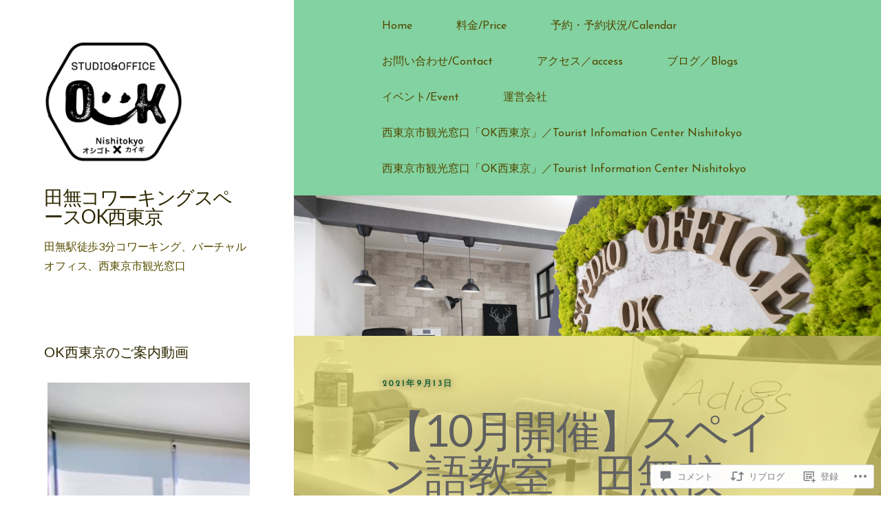

--- FILE ---
content_type: text/css;charset=utf-8
request_url: https://oknishitokyo.com/_static/??-eJyNUFluQjEMvFBTqwugflQ9CgrBBENiR7FT1NvXLKKvi1D/ZsaZicdwaCEJG7JBHaGVkYkVktTqUii0R2f6Q7l35Q4IWIzcrVdwHkwybYvVE1rHSqNCk249koHaR8Ffrycb7NBaTPsLBx0MS+IEGRn7+dM/4X8yXTo0LzQNv8yW78hr6RCHSY3mra6uVKIqpXCqFLZYGnbQnkAlUSzBzzOm+NYmHVdFssN8Ou4XvWXKKKFIikbC30jYlEj9aH2rrw+L2dPj4mX+PNt9AmJ1tHY=&cssminify=yes
body_size: 52734
content:
p.comment-likes {
	height: 16px;
	float: none;
	width: 100%;
	clear: both;
	display: block;
	margin-left: -2px;
}

p.comment-not-liked {
	cursor: pointer;
}

p.comment-likes a.view-likers {
	text-decoration: underline;
	border: none;
}

div.comment-likes-overlay {
	color: rgb(85, 85, 85);
	position: absolute;
	font-size: 9pt;
	padding: 0;
	margin: 0;
	
	z-index: 20000;
}

div.comment-likes-overlay div.inner {
	background-color: white;
	border: 1px solid #dfdfdf;
	border-color: rgba(0, 0, 0, 0.1);
	padding: 8px;
	margin: 0;
	max-width: 310px;
	max-height: 250px;
	overflow: hidden;

	-webkit-box-shadow: 0 0 2px rgba(0, 0, 0, 0.15), 0 3px 8px rgba(0, 0, 0, 0.1);
	-moz-box-shadow: 0 0 2px rgba(0, 0, 0, 0.15), 0 3px 8px rgba(0, 0, 0, 0.1);
	box-shadow: 0 0 2px rgba(0, 0, 0, 0.15), 0 3px 8px rgba(0, 0, 0, 0.1);
}

div.comment-likes-overlay div.inner a img {
	text-decoration: none;
	height: 25px;
	width: 25px;
	margin: 2px 10px 2px 2px;
	vertical-align: middle;
}

div.comment-likes-overlay div.inner ul {
	margin: 0;
	padding: 0;
}

div.comment-likes-overlay div.inner ul li {
	float: left;
	display: inline;
	padding: 0;
	margin: 0 0 5px 0;
	
	overflow: hidden;
	white-space: nowrap;
	text-overflow: ellipsis;
}

div.comment-likes-overlay div.inner ul.single li {
	width: 100%; 
}

div.comment-likes-overlay div.inner ul.double li {
	width: 50%; 
}

div.comment-likes-overlay div.inner a,
div.comment-likes-overlay div.inner a:hover {
	text-decoration: none;
	border-bottom: none;
	background: transparent;
}

div.comment-likes-overlay div.inner ul li a span.user-name {
	color: rgb(85, 85, 85);
}

p.comment-likes span.comment-like-feedback {
	font-size: 12px;
	line-height: 1.8em;
	opacity: .8;
	float: left;
	padding: 1px 0 0 5px;
	display: block !important;
}

a.comment-like-link:hover {
	background: transparent;
}

a.comment-like-link span {
	display: none;
}

a.comment-like-link {
	outline: none;
	border: 0 !important;
	text-decoration: none !important;
	padding: 0;
	margin: 0;
	float: left;
	text-decoration: none;
	line-height: 70%;
	background: transparent;
}

a.comment-like-link:before,
div.comment-likes-overlay span.icon {
	-webkit-font-smoothing: antialiased;
	font-family: "Noticons";
	font-size: 20px;
	line-height: .9;
}

div.comment-likes-overlay span.icon {
	color: white;
	height: 100%;
	margin: 0;
	padding: 3px 0 1px 0;
}

a.comment-like-link:before {
	color: #2EA2CC;
	content: '\f408';
	width: 16px;
	display: inline-block;
}

a.comment-like-link.loading {
	-webkit-transition: opacity 2s;
	-moz-transition: opacity 2s;
	-ms-transition: opacity 2s;
	-o-transition: opacity 2s;
	transition: opacity 2s;

	opacity: 0;
}

a.comment-like-link:hover:before,
p.comment-liked a.comment-like-link:before,
p.comment-not-liked:hover a.comment-like-link:before {
	color: #f1831e;
	background: transparent;
}



div.comment-likes-overlay div .slider-nav {
	position: relative;
	clear: both;
	width: 310px;
	height: 40px;
	margin: 15px 0 -15px -12px;
	text-align: center;
	border-top: 1px solid #dfdfdf;
}

div.comment-likes-overlay div .slider-nav em {
	font-style: normal;
}

div.comment-likes-overlay div .slider-nav .prev {
	position: absolute;
	top: 0;
	left: 0;
	display: block;
	width: 40px;
	height: 40px;
	border-right: 1px solid #dfdfdf;
}

div.comment-likes-overlay div .slider-nav .noticon {
	width: 40px;
	height: 40px;
	font-size: 25px;
	line-height: 40px;
}

div.comment-likes-overlay div .slider-nav .next {
	position: absolute;
	top: 0;
	right: 0;
	display: block;
	display: block;
	width: 40px;
	height: 40px;
	border-left: 1px solid #dfdfdf;
}

div.comment-likes-overlay div .slider-nav .position {
	position: absolute;
	top: 0;
	left: 40px;
	bottom: 0;
	right: 40px;
	text-align:center;
}

div.comment-likes-overlay div .slider-nav .position div {
	display: inline;
}

div.comment-likes-overlay div .slider-nav .position em {
	display: inline-block;
	padding: 0 3px;
	font-size: 30px;
	line-height: 40px;
	color: #bbb;
	cursor: pointer;
}

div.comment-likes-overlay div .slider-nav .position .on {
	color: #1e8cbe;
}



div.comment-likes-overlay .swipe {
	overflow: hidden;
	visibility: hidden;
	position: relative;
}

div.comment-likes-overlay .swipe-wrap {
	overflow: hidden;
	position: relative;
}


div.comment-likes-overlay .swipe-wrap > div {
	float: left;
	width: 100%;
	position: relative;
}




@font-face {
  font-family: "Noticons";
  src: url(/i/noticons/./Noticons.eot?) format("embedded-opentype");
  font-weight: normal;
  font-style: normal;
}

@font-face {
  font-family: "Noticons";
  src: url("[data-uri]") format("woff"),
       url(/i/noticons/./Noticons.ttf) format("truetype"),
       url(/i/noticons/./Noticons.svg#Noticons) format("svg");
  font-weight: normal;
  font-style: normal;
}

@media screen and (-webkit-min-device-pixel-ratio:0) {
  @font-face {
    font-family: "Noticons";
    src: url(/i/noticons/./Noticons.svg#Noticons) format("svg");
  }
}




.noticon {
	font-size: 16px;
	vertical-align: top;
	text-align: center;
	-moz-transition: color .1s ease-in 0;
	-webkit-transition: color .1s ease-in 0;
	display: inline-block;
	font-family: "Noticons";
	font-style: normal;
	font-weight: normal;
	font-variant: normal;
	line-height: 1;
	text-decoration: inherit;
	text-transform: none;
	-moz-osx-font-smoothing: grayscale;
	-webkit-font-smoothing: antialiased;
	speak: none;
}




.noticon-404:before { content: "\f423"; }
.noticon-activity:before { content: "\f508"; }
.noticon-add:before { content: "\f8b3"; }
.noticon-add-media:before { content: "\f8d9"; }
.noticon-akismet:before { content: "\f8d2"; }
.noticon-anchor:before { content: "\f509"; }
.noticon-art:before { content: "\f8b4"; }
.noticon-aside:before { content: "\f101"; }
.noticon-atsign:before { content: "\f814"; }
.noticon-attachment:before { content: "\f416"; }
.noticon-audio:before { content: "\f109"; }
.noticon-automattic:before { content: "\f815"; }
.noticon-automattic-blip:before { content: "\f817"; }
.noticon-automattic-ring:before { content: "\f816"; }
.noticon-bell:before { content: "\f8d4"; }
.noticon-bold:before { content: "\f471"; }
.noticon-book:before { content: "\f444"; }
.noticon-bug:before { content: "\f50a"; }
.noticon-bullhorn:before { content: "\f8a5"; }
.noticon-bullseye:before { content: "\f8a0"; }
.noticon-cart:before { content: "\f447"; }
.noticon-category:before { content: "\f301"; }
.noticon-chat:before { content: "\f108"; }
.noticon-checkmark:before { content: "\f418"; }
.noticon-close:before { content: "\f405"; }
.noticon-close-alt:before { content: "\f406"; }
.noticon-cloud:before { content: "\f426"; }
.noticon-cloud-download:before { content: "\f440"; }
.noticon-cloud-upload:before { content: "\f441"; }
.noticon-code:before { content: "\f462"; }
.noticon-codepen:before { content: "\f216"; }
.noticon-cog:before { content: "\f445"; }
.noticon-collapse:before { content: "\f432"; }
.noticon-colors:before { content: "\f8a7"; }
.noticon-comment:before { content: "\f300"; }
.noticon-compact:before { content: "\f807"; }
.noticon-day:before { content: "\f305"; }
.noticon-digg:before { content: "\f221"; }
.noticon-document:before { content: "\f443"; }
.noticon-dot:before { content: "\f428"; }
.noticon-downarrow:before { content: "\f502"; }
.noticon-download:before { content: "\f50b"; }
.noticon-draggable:before { content: "\f436"; }
.noticon-dribbble:before { content: "\f201"; }
.noticon-dropbox:before { content: "\f225"; }
.noticon-dropdown:before { content: "\f433"; }
.noticon-dropdown-left:before { content: "\f434"; }
.noticon-edit:before { content: "\f411"; }
.noticon-ellipsis:before { content: "\f476"; }
.noticon-eventbrite:before { content: "\f8a6"; }
.noticon-expand:before { content: "\f431"; }
.noticon-external:before { content: "\f442"; }
.noticon-facebook:before { content: "\f203"; }
.noticon-facebook-alt:before { content: "\f204"; }
.noticon-fastforward:before { content: "\f458"; }
.noticon-features:before { content: "\f8a8"; }
.noticon-feed:before { content: "\f413"; }
.noticon-flag:before { content: "\f468"; }
.noticon-flickr:before { content: "\f211"; }
.noticon-follow:before { content: "\f801"; }
.noticon-following:before { content: "\f803"; }
.noticon-fonts:before { content: "\f8b5"; }
.noticon-foursquare:before { content: "\f226"; }
.noticon-fullscreen:before { content: "\f474"; }
.noticon-gallery:before { content: "\f103"; }
.noticon-ghost:before { content: "\f8d5"; }
.noticon-gift:before { content: "\f8a4"; }
.noticon-github:before { content: "\f200"; }
.noticon-googleplus:before { content: "\f206"; }
.noticon-googleplus-alt:before { content: "\f218"; }
.noticon-gravatar:before { content: "\f8d0"; }
.noticon-gridview:before { content: "\f808"; }
.noticon-handset:before { content: "\f50c"; }
.noticon-heart:before { content: "\f461"; }
.noticon-help:before { content: "\f457"; }
.noticon-hide:before { content: "\f404"; }
.noticon-hierarchy:before { content: "\f505"; }
.noticon-home:before { content: "\f409"; }
.noticon-horizon:before { content: "\f8d8"; }
.noticon-image:before { content: "\f102"; }
.noticon-info:before { content: "\f455"; }
.noticon-instagram:before { content: "\f215"; }
.noticon-italic:before { content: "\f472"; }
.noticon-jetpack:before { content: "\f8d3"; }
.noticon-key:before { content: "\f427"; }
.noticon-layouts:before { content: "\f8a9"; }
.noticon-leftarrow:before { content: "\f503"; }
.noticon-lightbulb:before { content: "\f8a1"; }
.noticon-link:before { content: "\f107"; }
.noticon-linkedin:before { content: "\f207"; }
.noticon-linkedin-alt:before { content: "\f208"; }
.noticon-localization:before { content: "\f8b2"; }
.noticon-location:before { content: "\f417"; }
.noticon-lock:before { content: "\f470"; }
.noticon-mail:before { content: "\f410"; }
.noticon-maximize:before { content: "\f422"; }
.noticon-medium:before { content: "\f8d6"; }
.noticon-menu:before { content: "\f419"; }
.noticon-microphone:before { content: "\f50d"; }
.noticon-milestone:before { content: "\f806"; }
.noticon-minimize:before { content: "\f421"; }
.noticon-minus:before { content: "\f50e"; }
.noticon-month:before { content: "\f307"; }
.noticon-move:before { content: "\f50f"; }
.noticon-next:before { content: "\f429"; }
.noticon-notice:before { content: "\f456"; }
.noticon-notification:before { content: "\f800"; }
.noticon-paintbrush:before { content: "\f506"; }
.noticon-path:before { content: "\f219"; }
.noticon-pause:before { content: "\f448"; }
.noticon-phone:before { content: "\f437"; }
.noticon-picture:before { content: "\f473"; }
.noticon-pinned:before { content: "\f308"; }
.noticon-pinterest:before { content: "\f209"; }
.noticon-pinterest-alt:before { content: "\f210"; }
.noticon-play:before { content: "\f452"; }
.noticon-plugin:before { content: "\f439"; }
.noticon-plus:before { content: "\f510"; }
.noticon-pocket:before { content: "\f224"; }
.noticon-polldaddy:before { content: "\f217"; }
.noticon-portfolio:before { content: "\f460"; }
.noticon-previous:before { content: "\f430"; }
.noticon-price:before { content: "\f8b0"; }
.noticon-print:before { content: "\f469"; }
.noticon-promoted:before { content: "\f812"; }
.noticon-quote:before { content: "\f106"; }
.noticon-rating-empty:before { content: "\f511"; }
.noticon-rating-full:before { content: "\f512"; }
.noticon-rating-half:before { content: "\f513"; }
.noticon-reader:before { content: "\f8a2"; }
.noticon-reader-alt:before { content: "\f8a3"; }
.noticon-reblog:before { content: "\f805"; }
.noticon-reddit:before { content: "\f222"; }
.noticon-refresh:before { content: "\f420"; }
.noticon-reply:before { content: "\f412"; }
.noticon-reply-alt:before { content: "\f466"; }
.noticon-reply-single:before { content: "\f467"; }
.noticon-rewind:before { content: "\f459"; }
.noticon-rightarrow:before { content: "\f501"; }
.noticon-search:before { content: "\f400"; }
.noticon-send-to-phone:before { content: "\f438"; }
.noticon-send-to-tablet:before { content: "\f454"; }
.noticon-share:before { content: "\f415"; }
.noticon-show:before { content: "\f403"; }
.noticon-shuffle:before { content: "\f514"; }
.noticon-sitemap:before { content: "\f507"; }
.noticon-skip-ahead:before { content: "\f451"; }
.noticon-skip-back:before { content: "\f450"; }
.noticon-skype:before { content: "\f220"; }
.noticon-spam:before { content: "\f424"; }
.noticon-spike:before { content: "\f811"; }
.noticon-spotify:before { content: "\f515"; }
.noticon-squarespace:before { content: "\f8d7"; }
.noticon-standard:before { content: "\f100"; }
.noticon-star:before { content: "\f408"; }
.noticon-status:before { content: "\f105"; }
.noticon-stop:before { content: "\f449"; }
.noticon-stumbleupon:before { content: "\f223"; }
.noticon-subscribe:before { content: "\f463"; }
.noticon-subscribed:before { content: "\f465"; }
.noticon-summary:before { content: "\f425"; }
.noticon-tablet:before { content: "\f453"; }
.noticon-tag:before { content: "\f302"; }
.noticon-time:before { content: "\f303"; }
.noticon-title:before { content: "\f8b6"; }
.noticon-top:before { content: "\f435"; }
.noticon-trapper:before { content: "\f810"; }
.noticon-trash:before { content: "\f407"; }
.noticon-trophy:before { content: "\f804"; }
.noticon-tumblr:before { content: "\f214"; }
.noticon-twitch:before { content: "\f516"; }
.noticon-twitter:before { content: "\f202"; }
.noticon-types:before { content: "\f8b1"; }
.noticon-unapprove:before { content: "\f446"; }
.noticon-unfollow:before { content: "\f802"; }
.noticon-unsubscribe:before { content: "\f464"; }
.noticon-unzoom:before { content: "\f401"; }
.noticon-uparrow:before { content: "\f500"; }
.noticon-user:before { content: "\f304"; }
.noticon-vaultpress:before { content: "\f8d1"; }
.noticon-video:before { content: "\f104"; }
.noticon-videocamera:before { content: "\f517"; }
.noticon-vimeo:before { content: "\f212"; }
.noticon-warning:before { content: "\f414"; }
.noticon-website:before { content: "\f475"; }
.noticon-week:before { content: "\f306"; }
.noticon-wordads:before { content: "\f813"; }
.noticon-wordpress:before { content: "\f205"; }
.noticon-xpost:before { content: "\f504"; }
.noticon-youtube:before { content: "\f213"; }
.noticon-zoom:before { content: "\f402"; }




.noticon-like:before { content: "\f408"; }





html {
	box-sizing: border-box;
	-webkit-text-size-adjust: 100%;
	    -ms-text-size-adjust: 100%;
	        text-size-adjust: 100%;
	-ms-overflow-style: scrollbar;
}

body {
	background-color: #ffffff;
	margin: 0;
}
body:after {
	content: "";
	display: block;
	clear: both;
}

*,
:after,
:before {
	box-sizing: inherit;
}

:focus:not(:focus-visible),
[tabindex="-1"]:focus {
	outline: none;
}

article,
aside,
details,
figcaption,
figure,
footer,
header,
hgroup,
main,
nav,
section,
summary {
	display: block;
}

audio,
canvas,
video {
	display: inline-block;
}

embed,
iframe,
object {
	max-width: 100%;
}

a:focus,
button:focus {
	outline: thin dotted;
}

a:active,
a:hover,
button:active,
button:hover {
	outline: none;
}

a {
	background-color: transparent;
}

b,
strong {
	font-weight: bolder;
}

hr {
	box-sizing: content-box;
	height: 0;
	clear: both;
}

code,
kbd,
pre,
samp,
tt,
var {
	font-family: "andale mono","monotype.com","lucida console",monospace;
	font-size: 0.9em;
}

q {
	background: hsla(0,0%,50%,0.25);
	padding: 0.25em 0.5em;
}

small,
sub,
sup {
	font-size: 12px;
	font-size: 0.75rem;
	line-height: 1.75;
}

sub,
sup {
	line-height: 0;
	position: relative;
	vertical-align: baseline;
}

sup {
	top: -0.5em;
}

sub {
	bottom: -0.25em;
}

img {
	position: relative;
	max-width: 100%;
	height: auto;
	border: 0;
	font-family: Muli,sans-serif;
	font-size: 12px;
	font-size: 0.75rem;
	line-height: 1.75;
}

fieldset {
	margin: 0 0 1.5rem 0;
	padding: 1.5rem 2rem;
}

legend {
	border: 0;
	padding: 0;
}

button,
input,
select,
textarea {
	font: inherit;
}

[type=button],
[type=reset],
[type=submit],
button {
	-webkit-appearance: button;
	   -moz-appearance: button;
	        appearance: button;
	cursor: pointer;
}

button[disabled],
html input[disabled] {
	cursor: not-allowed;
}

[type=checkbox],
[type=radio] {
	padding: 0;
}

[type=number]::-webkit-inner-spin-button,
[type=number]::-webkit-outer-spin-button {
	height: auto;
}

.searchfield:focus::-webkit-input-placeholder,
[type=search]:focus::-webkit-input-placeholder {
	opacity: 0;
}
.device-click .searchfield:focus::-webkit-input-placeholder,
.device-click [type=search]:focus::-webkit-input-placeholder {
	transition: opacity 0.5s ease 0.5s;
}

::-webkit-file-upload-button {
	-webkit-appearance: button;
	        appearance: button;
	font: inherit;
}

::-moz-focus-inner {
	border: 0;
	padding: 0;
}

textarea {
	overflow: auto;
	vertical-align: top;
}

::-moz-selection {
	background: #fffc8c;
	color: #000000;
}

::selection {
	background: #fffc8c;
	color: #000000;
}

address {
	margin-bottom: 1.5rem;
}

abbr,
acronym {
	border-bottom: thin dotted;
	cursor: help;
}

.svg-defs {
	display: none;
}

svg.icon {
	color: currentColor;
	fill: currentColor;
}

svg path {
	color: inherit;
}

@-ms-viewport {
	width: device-width;
}

@media (prefers-reduced-motion: reduce) {
	* {
		animation: none !important;
		transition: none !important;
	}
}


body,
html {
	font-size: 16px;
	font-size: 1rem;
	line-height: 1.75;
	font-weight: normal;
	font-family: Muli,sans-serif;
	color: #333333;
	direction: ltr;
	-webkit-font-feature-settings: "kern" 1,"liga" 1,"clig" 1;
	        font-feature-settings: "kern" 1,"liga" 1,"clig" 1;
	-webkit-font-variant-ligatures: no-discretionary-ligatures;
	        font-variant-ligatures: no-discretionary-ligatures;
	unicode-bidi: normal;
}

h1,
h2,
h3,
h4,
h5,
h6 {
	color: #000000;
	font-family: Muli,sans-serif;
	font-weight: normal;
}
h1 a,
h2 a,
h3 a,
h4 a,
h5 a,
h6 a {
	color: #000000;
}
h1 a:focus,
h1 a:hover,
h2 a:focus,
h2 a:hover,
h3 a:focus,
h3 a:hover,
h4 a:focus,
h4 a:hover,
h5 a:focus,
h5 a:hover,
h6 a:focus,
h6 a:hover {
	text-decoration: underline;
}

h1,
h2,
h3 {
	overflow-wrap: break-word;
	word-wrap: break-word;
	-webkit-font-feature-settings: "kern" 1,"liga" 1,"clig" 1,"swsh" 1;
	        font-feature-settings: "kern" 1,"liga" 1,"clig" 1,"swsh" 1;
}

h1 {
	font-size: 52px;
	font-size: 3.25rem;
}

h1,
h2 {
	line-height: 1.25;
}

h2 {
	font-size: 40px;
	font-size: 2.5rem;
}

h3 {
	font-size: 28px;
	font-size: 1.75rem;
}

h3,
h4 {
	line-height: 1.5;
}

h4 {
	font-size: 20px;
	font-size: 1.25rem;
}

h4,
h5,
h6 {
	font-weight: bold;
}

h5,
h6 {
	font-size: 16px;
	font-size: 1rem;
	line-height: 1.75;
}

hr {
	border: none;
	border-bottom: 1px solid rgba(0,0,0,0.3);
}

pre {
	background: #1a1a1a;
	color: #2ecc71;
	padding: 1.5rem 1.5rem;
	overflow: auto;
	display: block;
	word-wrap: normal;
	white-space: pre;
	-moz-tab-size: 4;
	  -o-tab-size: 4;
	     tab-size: 4;
}
pre.compress {
	max-height: 22.5rem;
}


h1,
h2,
h3,
h4,
h5,
h6 {
	margin: 0 0 1.2rem 0;
}

hr {
	margin: 3rem auto;
}

p {
	margin: 0 0 1.2rem 0;
}

pre {
	margin: 3rem 0;
}


input.radio {
	margin-right: 0.5em;
	margin-left: auto;
}

.woocommerce #coupon_code,
.woocommerce #respond input#submit,
.woocommerce a.button,
.woocommerce button.button,
.woocommerce input.button,
input.settings-input,
input.text,
input[type=date],
input[type=datetime-local],
input[type=email],
input[type=month],
input[type=number],
input[type=password],
input[type=search],
input[type=tel],
input[type=text],
input[type=time],
input[type=url],
input[type=week],
select,
textarea {
	padding: 0.75rem 2rem;
	margin-bottom: 1.5rem;
	line-height: 1.5rem;
	min-height: 1.5rem;
	width: 100%;
	border-radius: 0;
	background-color: #f2f2f2;
	border: 1px solid #000000;
}
.device-click .woocommerce #coupon_code,
.device-click .woocommerce #respond input#submit,
.device-click .woocommerce a.button,
.device-click .woocommerce button.button,
.device-click .woocommerce input.button,
.device-click input.settings-input,
.device-click input.text,
.device-click input[type=date],
.device-click input[type=datetime-local],
.device-click input[type=email],
.device-click input[type=month],
.device-click input[type=number],
.device-click input[type=password],
.device-click input[type=search],
.device-click input[type=tel],
.device-click input[type=text],
.device-click input[type=time],
.device-click input[type=url],
.device-click input[type=week],
.device-click select,
.device-click textarea,
.woocommerce #respond .device-click input#submit,
.woocommerce .device-click #coupon_code,
.woocommerce .device-click a.button,
.woocommerce .device-click button.button,
.woocommerce .device-click input.button {
	transition: all 0.15s ease-in-out;
}
.woocommerce #coupon_code:hover,
.woocommerce #respond input#submit:hover,
.woocommerce a.button:hover,
.woocommerce button.button:hover,
.woocommerce input.button:hover,
input.settings-input:hover,
input.text:hover,
input[type=date]:hover,
input[type=datetime-local]:hover,
input[type=email]:hover,
input[type=month]:hover,
input[type=number]:hover,
input[type=password]:hover,
input[type=search]:hover,
input[type=tel]:hover,
input[type=text]:hover,
input[type=time]:hover,
input[type=url]:hover,
input[type=week]:hover,
select:hover,
textarea:hover {
	border-color: #000000;
}
.woocommerce #coupon_code:focus,
.woocommerce #respond input#submit:focus,
.woocommerce a.button:focus,
.woocommerce button.button:focus,
.woocommerce input.button:focus,
input.settings-input:focus,
input.text:focus,
input[type=date]:focus,
input[type=datetime-local]:focus,
input[type=email]:focus,
input[type=month]:focus,
input[type=number]:focus,
input[type=password]:focus,
input[type=search]:focus,
input[type=tel]:focus,
input[type=text]:focus,
input[type=time]:focus,
input[type=url]:focus,
input[type=week]:focus,
select:focus,
textarea:focus {
	outline: none;
	border-color: #000000;
	background-color: #ffffff;
	color: #1a1a1a;
}
.woocommerce #coupon_code::-webkit-input-placeholder,
.woocommerce #respond input#submit::-webkit-input-placeholder,
.woocommerce a.button::-webkit-input-placeholder,
.woocommerce button.button::-webkit-input-placeholder,
.woocommerce input.button::-webkit-input-placeholder,
input.settings-input::-webkit-input-placeholder,
input.text::-webkit-input-placeholder,
input[type=date]::-webkit-input-placeholder,
input[type=datetime-local]::-webkit-input-placeholder,
input[type=email]::-webkit-input-placeholder,
input[type=month]::-webkit-input-placeholder,
input[type=number]::-webkit-input-placeholder,
input[type=password]::-webkit-input-placeholder,
input[type=search]::-webkit-input-placeholder,
input[type=tel]::-webkit-input-placeholder,
input[type=text]::-webkit-input-placeholder,
input[type=time]::-webkit-input-placeholder,
input[type=url]::-webkit-input-placeholder,
input[type=week]::-webkit-input-placeholder,
select::-webkit-input-placeholder,
textarea::-webkit-input-placeholder {
	color: #666666;
}
.woocommerce #coupon_code::-moz-placeholder,
.woocommerce #respond input#submit::-moz-placeholder,
.woocommerce a.button::-moz-placeholder,
.woocommerce button.button::-moz-placeholder,
.woocommerce input.button::-moz-placeholder,
input.settings-input::-moz-placeholder,
input.text::-moz-placeholder,
input[type=date]::-moz-placeholder,
input[type=datetime-local]::-moz-placeholder,
input[type=email]::-moz-placeholder,
input[type=month]::-moz-placeholder,
input[type=number]::-moz-placeholder,
input[type=password]::-moz-placeholder,
input[type=search]::-moz-placeholder,
input[type=tel]::-moz-placeholder,
input[type=text]::-moz-placeholder,
input[type=time]::-moz-placeholder,
input[type=url]::-moz-placeholder,
input[type=week]::-moz-placeholder,
select::-moz-placeholder,
textarea::-moz-placeholder {
	color: #666666;
}
.woocommerce #coupon_code:-ms-input-placeholder,
.woocommerce #respond input#submit:-ms-input-placeholder,
.woocommerce a.button:-ms-input-placeholder,
.woocommerce button.button:-ms-input-placeholder,
.woocommerce input.button:-ms-input-placeholder,
input.settings-input:-ms-input-placeholder,
input.text:-ms-input-placeholder,
input[type=date]:-ms-input-placeholder,
input[type=datetime-local]:-ms-input-placeholder,
input[type=email]:-ms-input-placeholder,
input[type=month]:-ms-input-placeholder,
input[type=number]:-ms-input-placeholder,
input[type=password]:-ms-input-placeholder,
input[type=search]:-ms-input-placeholder,
input[type=tel]:-ms-input-placeholder,
input[type=text]:-ms-input-placeholder,
input[type=time]:-ms-input-placeholder,
input[type=url]:-ms-input-placeholder,
input[type=week]:-ms-input-placeholder,
select:-ms-input-placeholder,
textarea:-ms-input-placeholder {
	color: #666666;
}
.woocommerce #coupon_code:-moz-placeholder,
.woocommerce #respond input#submit:-moz-placeholder,
.woocommerce a.button:-moz-placeholder,
.woocommerce button.button:-moz-placeholder,
.woocommerce input.button:-moz-placeholder,
input.settings-input:-moz-placeholder,
input.text:-moz-placeholder,
input[type=date]:-moz-placeholder,
input[type=datetime-local]:-moz-placeholder,
input[type=email]:-moz-placeholder,
input[type=month]:-moz-placeholder,
input[type=number]:-moz-placeholder,
input[type=password]:-moz-placeholder,
input[type=search]:-moz-placeholder,
input[type=tel]:-moz-placeholder,
input[type=text]:-moz-placeholder,
input[type=time]:-moz-placeholder,
input[type=url]:-moz-placeholder,
input[type=week]:-moz-placeholder,
select:-moz-placeholder,
textarea:-moz-placeholder {
	color: #666666;
}
.woocommerce #coupon_code:placeholder,
.woocommerce #respond input#submit:placeholder,
.woocommerce a.button:placeholder,
.woocommerce button.button:placeholder,
.woocommerce input.button:placeholder,
input.settings-input:placeholder,
input.text:placeholder,
input[type=date]:placeholder,
input[type=datetime-local]:placeholder,
input[type=email]:placeholder,
input[type=month]:placeholder,
input[type=number]:placeholder,
input[type=password]:placeholder,
input[type=search]:placeholder,
input[type=tel]:placeholder,
input[type=text]:placeholder,
input[type=time]:placeholder,
input[type=url]:placeholder,
input[type=week]:placeholder,
select:placeholder,
textarea:placeholder {
	color: #666666;
}

select {
	height: calc(3rem + 2px);
}
select:hover {
	cursor: pointer;
}

textarea {
	width: 100%;
	min-height: 15rem;
	margin-bottom: 1.5rem;
}

a.button,
button,
input[type=submit] {
	-webkit-appearance: none;
	   -moz-appearance: none;
	        appearance: none;
	background: #000000;
	color: #ffffff;
	display: inline-block;
	text-decoration: none;
	border: none;
	padding: 0.75rem 2rem;
	text-align: center;
	font-size: 12px;
	font-size: 0.75rem;
	line-height: 1.75;
	text-transform: uppercase;
	letter-spacing: 0.2em;
	font-weight: bold;
}
.device-click a.button,
.device-click button,
.device-click input[type=submit] {
	transition: all 0.15s ease-in-out;
}
a.button:focus,
a.button:hover,
button:focus,
button:hover,
input[type=submit]:focus,
input[type=submit]:hover {
	background: #ffffff;
	color: #000000;
	text-decoration: none;
}

label {
	display: block;
	font-weight: bold;
}
label em {
	opacity: 0.6;
}
label:focus,
label:hover {
	cursor: pointer;
}

legend {
	font-size: 12px;
	font-size: 0.75rem;
	line-height: 1.75;
	padding: 0 2rem;
	text-transform: uppercase;
	font-weight: bold;
	letter-spacing: 0.2em;
}

fieldset {
	border: 1px solid #000000;
}
fieldset ul.radio {
	margin: 0;
}


ol,
ul {
	margin: 0 0 1.5rem 0;
	padding: 0 0 0 1.5rem;
}
ol li + li,
ol ol,
ol ul,
ul li + li,
ul ol,
ul ul {
	margin-top: 0.375rem;
	margin-bottom: 0;
}

ul {
	list-style: disc;
}

ol {
	list-style: decimal;
}

dl dt {
	font-weight: bold;
}

dl dd {
	margin: 0 1.5rem 1.5rem 1.5rem;
}
blockquote {
	padding: 0 1.5rem;
	margin: 3rem 0;
	overflow: hidden;
	font-family: Muli,sans-serif;
	font-style: italic;
}
blockquote p:last-of-type {
	margin-bottom: 0;
}
blockquote cite,
blockquote small {
	font-size: 16px;
	font-size: 1rem;
	line-height: 1.75;
	font-weight: normal;
	letter-spacing: 0.05em;
	font-style: normal;
}
blockquote cite:before,
blockquote small:before {
	content: "\2014\00a0";
}
blockquote blockquote {
	margin: 1.5rem 0;
	padding: 1.5rem 1.5rem;
	border: 1px solid rgba(0,0,0,0.05);
}
table {
	border-collapse: collapse;
	border-spacing: 0;
	margin-bottom: 3rem;
	margin-top: 3rem;
	width: 100%;
}
table th {
	color: #000000;
	border-bottom: 1px solid rgba(0,0,0,0.3);
}
table caption,
table th {
	font-size: 12px;
	font-size: 0.75rem;
	line-height: 1.75;
	text-transform: uppercase;
	letter-spacing: 0.2em;
	padding: 0.75rem 1.5rem;
	text-align: left;
	font-weight: bold;
}
table td {
	padding: 0.75rem 1.5rem;
	border-bottom: 1px solid rgba(0,0,0,0.5);
	vertical-align: top;
}
table tr:last-child td {
	border: none;
}



@keyframes fade-in {
	0% {
		opacity: 0;
	}
	to {
		opacity: 1;
	}
}



.akismet_comment_form_privacy_notice {
	font-size: 12px;
	font-size: 0.75rem;
	line-height: 1.75;
	text-transform: uppercase;
	letter-spacing: 0.2em;
	font-weight: bold;
}


img#wpstats {
	position: absolute;
	left: -100px;
	bottom: 100px;
	width: 10px;
	height: 10px;
}

.jetpack-video-wrapper {
	width: 100%;
	margin: 3rem 0;
}
.jetpack-video-wrapper iframe {
	max-width: 100%;
}

.tiled-gallery {
	margin: 3rem 0;
}

main #jp-post-flair,
main div#jp-relatedposts,
main div.pd-rating,
main div.sharedaddy {
	clear: both;
	margin: 0 0 3rem 0;
	padding: 0;
}

main div#jp-relatedposts h3.jp-relatedposts-headline em,
main div#jp-relatedposts h3.sd-title,
main div.pd-rating h3.jp-relatedposts-headline em,
main div.pd-rating h3.sd-title,
main div.sharedaddy h3.jp-relatedposts-headline em,
main div.sharedaddy h3.sd-title {
	font-size: 12px;
	font-size: 0.75rem;
	line-height: 1.75;
	text-transform: uppercase;
	letter-spacing: 0.2em;
	font-family: Muli,sans-serif;
	margin: 0 0 0.75rem 0;
	display: block;
	font-weight: bold;
	font-style: normal;
}

main div#jp-relatedposts,
main div#jp-relatedposts h3.jp-relatedposts-headline em:before,
main div#jp-relatedposts h3.sd-title:before,
main div.pd-rating h3.jp-relatedposts-headline em:before,
main div.pd-rating h3.sd-title:before,
main div.sharedaddy h3.jp-relatedposts-headline em:before,
main div.sharedaddy h3.sd-title:before {
	display: none;
}

#jp-relatedposts .jp-relatedposts-items {
	display: flex;
	justify-content: space-between;
}
#jp-relatedposts .jp-relatedposts-items .jp-relatedposts-post {
	width: 31%;
}

#jp-relatedposts .jp-relatedposts-post-a {
	display: block;
}
#jp-relatedposts .jp-relatedposts-post-a img {
	display: block;
	margin: 0 auto 0.75rem auto;
}

#jp-relatedposts .jp-relatedposts-post-title {
	font-size: 16px;
	font-size: 1rem;
	line-height: 1.75;
	margin: 0;
}

#jp-relatedposts .jp-relatedposts-post-excerpt {
	display: none;
}

#jp-relatedposts .jp-relatedposts-post-context,
#jp-relatedposts .jp-relatedposts-post-date {
	font-size: 12px;
	font-size: 0.75rem;
	line-height: 1.75;
	text-transform: uppercase;
	letter-spacing: 0.2em;
	font-weight: bold;
	margin: 0;
}

.infinite-scroll .pagination {
	display: none;
}

.infinite-scroll #infinite-handle {
	clear: both;
	margin-bottom: 1.5rem;
	text-align: center;
}
.infinite-scroll #infinite-handle span {
	width: 100%;
	background: transparent;
	padding: 0;
}
.infinite-scroll #infinite-handle button {
	width: 100%;
	border: none;
	border-radius: 0;
	padding: 1.5rem 4rem;
}

.infinite-scroll .infinite-loader {
	clear: both;
	padding: 1.5rem;
	display: block;
	color: #000000;
}
.infinite-scroll .infinite-loader .spinner {
	margin: 0 auto;
	left: 0 !important;
}

.infinite-scroll #infinite-footer {
	position: fixed;
	bottom: -50px;
	left: 0;
	width: 100%;
	z-index: 2;
}
.infinite-scroll #infinite-footer .blog-credits,
.infinite-scroll #infinite-footer .blog-info {
	text-overflow: ellipsis;
	white-space: nowrap;
	font-size: 12px;
	font-size: 0.75rem;
	line-height: 2rem;
}
.infinite-scroll #infinite-footer .blog-credits a,
.infinite-scroll #infinite-footer .blog-info a {
	text-decoration: none;
}
.infinite-scroll #infinite-footer .blog-credits a:focus,
.infinite-scroll #infinite-footer .blog-credits a:hover,
.infinite-scroll #infinite-footer .blog-info a:focus,
.infinite-scroll #infinite-footer .blog-info a:hover {
	color: #444444;
	text-decoration: underline;
}
.infinite-scroll #infinite-footer .container {
	background: #ffffff;
	margin: 0 auto;
	overflow: hidden;
	padding: 0 1.33333rem;
	width: 780px;
	box-shadow: 0 0 2px rgba(0,0,0,0.2);
	border-radius: 0 0 0 0;
}
.infinite-scroll #infinite-footer .blog-info {
	float: left;
	overflow: hidden;
	text-align: left;
	width: 40%;
}
.infinite-scroll #infinite-footer .blog-info a {
	color: #1a1a1a;
	font-weight: bold;
}
.infinite-scroll #infinite-footer .blog-credits {
	float: right;
	width: 60%;
	color: #b3b3b3;
	text-align: right;
}
.infinite-scroll #infinite-footer .blog-credits a {
	color: #666666;
}

.infinite-scroll.infinity-end.neverending #infinite-footer,
.infinite-scroll.neverending footer#footer {
	display: none;
}

.infinite-scroll.infinity-end.neverending footer#footer {
	display: block;
}

div.jetpack-testimonial-shortcode {
	margin-bottom: 3rem;
}
div.jetpack-testimonial-shortcode:after {
	content: "";
	display: block;
	clear: both;
}
div.jetpack-testimonial-shortcode .testimonial-entry {
	margin: 0;
	padding: 1.5rem 2rem;
}
div.jetpack-testimonial-shortcode .testimonial-entry-content {
	margin: 0 0 0.75rem 0;
}
div.jetpack-testimonial-shortcode .testimonial-entry-title {
	display: inline-block;
}
div.jetpack-testimonial-shortcode .testimonial-featured-image {
	float: left;
}
div.jetpack-testimonial-shortcode .testimonial-featured-image img {
	max-height: 1.5rem;
	width: auto;
	margin-right: 1.33333rem;
	margin-left: 0;
}
div.jetpack-testimonial-shortcode.column-2 .testimonial-entry {
	width: 50%;
}
div.jetpack-testimonial-shortcode.column-2 .testimonial-entry:nth-of-type(odd) {
	clear: both;
}
div.jetpack-testimonial-shortcode.column-3 .testimonial-entry {
	width: 33.3%;
}
div.jetpack-testimonial-shortcode.column-3 .testimonial-entry:nth-of-type(3n+1) {
	clear: both;
}
div.jetpack-testimonial-shortcode.column-4 .testimonial-entry {
	width: 25%;
}
div.jetpack-testimonial-shortcode.column-4 .testimonial-entry:nth-of-type(4n+1) {
	clear: both;
}
@media only screen and (max-width: 600px) {
	div.jetpack-testimonial-shortcode.column-2 .testimonial-entry,
	div.jetpack-testimonial-shortcode.column-3 .testimonial-entry,
	div.jetpack-testimonial-shortcode.column-4 .testimonial-entry {
		width: 100%;
	}
}

.entry-breadcrumbs {
	margin-bottom: 0.75rem;
}
.entry-breadcrumbs > a,
.entry-breadcrumbs > span {
	display: inline-block;
}
.entry-breadcrumbs a {
	font-weight: bold;
	margin-right: 2rem;
	position: relative;
}
.entry-breadcrumbs a:focus,
.entry-breadcrumbs a:hover {
	text-decoration: none;
}
.entry-breadcrumbs a:after {
	position: absolute;
	border: 0.4em solid transparent;
	content: "";
	right: -0.8em;
	top: 50%;
	margin-top: -0.4em;
	border-right-width: 0;
	border-left-width: 0.4em;
	border-right-color: transparent;
	border-left-color: #666666;
	right: -1rem;
	left: auto;
}

form.contact-form div label.grunion-checkbox-multiple-label,
form.contact-form div label.grunion-radio-label {
	font-weight: normal;
}
form.contact-form div label.grunion-checkbox-multiple-label input,
form.contact-form div label.grunion-radio-label input {
	margin-bottom: 0;
}
form.contact-form div label.grunion-checkbox-multiple-label:last-of-type,
form.contact-form div label.grunion-radio-label:last-of-type {
	margin-bottom: 1.5rem;
}

form.contact-form div.clear-form {
	display: none;
}
body #eu-cookie-law,
body #eu-cookie-law.negative input,
body #eu-cookie-law.positive input {
	padding: 0.75rem 2rem;
	font-size: 12px;
	font-size: 0.75rem;
	line-height: 1.75;
}
body #eu-cookie-law.negative input,
body #eu-cookie-law.positive input {
	background: #fffc8c;
	color: #000000;
	display: inline-block;
	text-decoration: none;
	border: none;
	text-align: center;
	text-transform: uppercase;
	letter-spacing: 0.2em;
	font-weight: bold;
}
.device-click body #eu-cookie-law.negative input,
.device-click body #eu-cookie-law.positive input {
	transition: all 0.15s ease-in-out;
}
body #eu-cookie-law.negative input:focus,
body #eu-cookie-law.negative input:hover,
body #eu-cookie-law.positive input:focus,
body #eu-cookie-law.positive input:hover {
	background: #ffffff;
	color: #000000;
	text-decoration: none;
}

body .widgets-list-layout img.widgets-list-layout-blavatar {
	max-width: 100%;
}

body .jetpack-social-navigation ul {
	margin-bottom: 1.5rem;
}


.woocommerce h1 {
	font-weight: bold;
}

.woocommerce h2,
.woocommerce h3 {
	font-size: 16px;
	font-size: 1rem;
	line-height: 1.75;
	text-transform: uppercase;
	letter-spacing: 0.2em;
	font-weight: bold;
}

.woocommerce .woocommerce-breadcrumb a {
	font-weight: bold;
}

.woocommerce .woocommerce-MyAccount-navigation-link.is-active {
	font-weight: bold;
	text-decoration: underline;
}

.woocommerce span.onsale {
	z-index: 1;
}

.woocommerce .product_meta {
	font-size: 12px;
	font-size: 0.75rem;
	line-height: 1.75;
	text-transform: uppercase;
	letter-spacing: 0.2em;
	font-weight: bold;
}

.woocommerce .quantity .qty {
	width: 5em;
}

.woocommerce #respond input#submit,
.woocommerce a.button,
.woocommerce button.button,
.woocommerce input.button {
	margin-bottom: 1.5rem;
	line-height: 1.5rem;
	width: auto;
	background: #e6e6e6;
	color: #000000;
	display: inline-block;
	text-decoration: none;
	border: none;
	padding: 0.75rem 2rem;
	text-align: center;
	font-size: 12px;
	font-size: 0.75rem;
	line-height: 1.75;
	text-transform: uppercase;
	letter-spacing: 0.2em;
	font-weight: bold;
}
.device-click .woocommerce #respond input#submit,
.device-click .woocommerce a.button,
.device-click .woocommerce button.button,
.device-click .woocommerce input.button {
	transition: all 0.15s ease-in-out;
}
.woocommerce #respond input#submit:focus,
.woocommerce #respond input#submit:hover,
.woocommerce a.button:focus,
.woocommerce a.button:hover,
.woocommerce button.button:focus,
.woocommerce button.button:hover,
.woocommerce input.button:focus,
.woocommerce input.button:hover {
	background: #ffffff;
	color: #000000;
	text-decoration: none;
}
.woocommerce #respond input#submit.alt,
.woocommerce a.button.alt,
.woocommerce button.button.alt,
.woocommerce input.button.alt {
	background: #fffc8c;
	color: #000000;
	display: inline-block;
	text-decoration: none;
	border: none;
	padding: 0.75rem 2rem;
	text-align: center;
	font-size: 20px;
	font-size: 1.25rem;
	line-height: 1.5;
	text-transform: uppercase;
	letter-spacing: 0.2em;
	font-weight: bold;
	width: 100%;
}
.device-click .woocommerce #respond input#submit.alt,
.device-click .woocommerce a.button.alt,
.device-click .woocommerce button.button.alt,
.device-click .woocommerce input.button.alt {
	transition: all 0.15s ease-in-out;
}
.woocommerce #respond input#submit.alt:focus,
.woocommerce #respond input#submit.alt:hover,
.woocommerce a.button.alt:focus,
.woocommerce a.button.alt:hover,
.woocommerce button.button.alt:focus,
.woocommerce button.button.alt:hover,
.woocommerce input.button.alt:focus,
.woocommerce input.button.alt:hover {
	background: #ffffff;
	color: #000000;
	text-decoration: none;
}

.woocommerce #respond input#submit.disabled,
.woocommerce #respond input#submit:disabled,
.woocommerce #respond input#submit:disabled[disabled],
.woocommerce a.button.disabled,
.woocommerce a.button:disabled,
.woocommerce a.button:disabled[disabled],
.woocommerce button.button.disabled,
.woocommerce button.button:disabled,
.woocommerce button.button:disabled[disabled],
.woocommerce input.button.disabled,
.woocommerce input.button:disabled,
.woocommerce input.button:disabled[disabled] {
	padding: 0.75rem 2rem;
}

.woocommerce #coupon_code {
	max-width: 12em;
	line-height: 1;
}

.woocommerce .the-content {
	padding: 0;
	width: 100%;
	float: none;
}
.woocommerce .the-content p {
	margin: 0;
}

.woocommerce div.product .woocommerce-tabs ul.tabs li {
	border-radius: 0 0 0 0;
}
.woocommerce div.product .woocommerce-tabs ul.tabs li:after,
.woocommerce div.product .woocommerce-tabs ul.tabs li:before {
	display: none;
}

.woocommerce .products {
	clear: both;
}

.woocommerce #reviews #comments ol.commentlist li .comment-text {
	border: none;
	padding: 0;
}

.woocommerce #reviews #comments ol.commentlist li img.avatar {
	border: none;
	padding: 0;
	width: 4rem;
}

.woocommerce #reviews #comments ol.commentlist li .comment-text {
	margin-left: 6rem;
	margin-right: 0;
}

.woocommerce table {
	table-layout: auto;
}
.woocommerce table .product-remove {
	width: 1em;
}
.woocommerce table .product-name {
	width: 50%;
}
.woocommerce table .product-thumbnail {
	width: 6em;
}
.woocommerce table .product-thumbnail img {
	width: 100%;
}
#add_payment_method .woocommerce table.cart input,
.woocommerce-cart .woocommerce table.cart input,
.woocommerce-checkout .woocommerce table.cart input {
	line-height: 1.5rem;
}
.woocommerce table.shop_table,
.woocommerce table.shop_table td {
	border: none;
}

li.woocommerce-cart-button .cart-contents .amount {
	font-weight: bold;
}

li.woocommerce-cart-button .cart-contents .count {
	opacity: 0.7;
}

li.woocommerce-cart-button .cart-contents:hover {
	text-decoration: none;
}
li.woocommerce-cart-button .cart-contents:hover .amount {
	text-decoration: underline;
}

li.woocommerce-cart-button ul.woocommerce-mini-cart {
	width: auto !important;
	margin-bottom: 0.75rem;
}
li.woocommerce-cart-button ul.woocommerce-mini-cart a {
	padding: 0;
}

li.woocommerce-cart-button ul.woocommerce-cart-widget {
	width: 20rem;
}

li.woocommerce-cart-button li div.widget_shopping_cart {
	padding: 0.75rem 2rem;
	margin: 0;
}
li.woocommerce-cart-button li div.widget_shopping_cart ul {
	position: relative;
	left: auto;
	right: auto;
}
li.woocommerce-cart-button li div.widget_shopping_cart p.buttons {
	margin: 0;
}
li.woocommerce-cart-button li div.widget_shopping_cart p.buttons a {
	margin: 0 0 0.75rem 0;
	font-size: 12px;
	font-size: 0.75rem;
	line-height: 1.75;
}
li.woocommerce-cart-button li div.widget_shopping_cart .total {
	border-top: 1px solid hsla(0,0%,100%,0.5);
	padding: 0.75rem 0 0 0;
	text-align: center;
}
li.woocommerce-cart-button li div.widget_shopping_cart .remove {
	line-height: 1em;
}
li.woocommerce-cart-button li div.widget_shopping_cart .remove:hover {
	text-decoration: none !important;
}

.woocommerce-store-notice,
p.demo_store {
	background: #fffc8c;
	color: #000000;
}
.woocommerce-store-notice a,
p.demo_store a {
	color: #000000;
}


.wp-post-series-box {
	border: 1px solid rgba(0,0,0,0.3);
	padding: 1.5rem 2rem 0 2rem;
	margin: 0 0 3rem 0;
}
.wp-post-series-box .wp-post-series-name {
	font-weight: bold;
	margin-bottom: 1.5rem;
}
.wp-post-series-box .wp-post-series-description {
	margin: 0;
}
.wp-post-series-box .wp-post-series-description p {
	margin: 0 0 1.5rem 0;
}
.wp-post-series-box .wp-post-series-nav ol {
	list-style-type: decimal;
}


.landing-page {
	background: transparent 50% no-repeat;
	background-size: cover;
	padding: 3rem 4rem;
	position: fixed;
	top: 0;
	right: 0;
	left: 0;
	bottom: 0;
	display: flex;
	align-items: center;
}
.landing-page main {
	max-width: 45em;
	margin: 0 auto;
	width: 100%;
}



.wp-caption {
	background: transparent;
	padding: 0;
	text-align: center;
	max-width: 100%;
	margin: 0 0 3rem 0;
	clear: both;
}
.wp-caption .wp-caption-text {
	font-size: 12px;
	font-size: 0.75rem;
	line-height: 1.75;
	text-align: center;
	padding: 0;
	margin: 0;
}
.wp-caption img {
	float: none;
	display: block;
	margin: 0 auto 0.375rem auto;
}

.wp-smiley {
	margin: 0 !important;
	max-height: 1em;
	border: none;
	padding: 0;
}

.aligncenter,
.alignleft,
.alignright {
	display: block;
}

blockquote.alignleft,
blockquote.alignright {
	max-width: 40%;
}
@media only screen and (max-width: 600px) {
	blockquote.alignleft,
	blockquote.alignright {
		max-width: 100%;
		margin-left: 0;
		margin-right: 0;
	}
}
.alignleft {
	float: left;
	margin: 0 1.5rem 1.5rem 0;
}
.alignright {
	float: right;
	margin: 0 0 1.5rem 1.5rem;
}
.aligncenter {
	clear: both;
	display: block;
	margin: 3rem auto;
}
.aligncenter .aligncenter,
.alignleft .alignleft,
.alignright .alignright {
	padding: 0 0.5em;
	border: 0;
}

.sticky {
	box-sizing: border-box;
}


.screen-reader-text {
	border: 0;
	clip: rect(1px,1px,1px,1px);
	-webkit-clip-path: inset(50%);
	        clip-path: inset(50%);
	position: absolute !important;
	padding: 0;
	margin: -1px;
	height: 1px;
	width: 1px;
	overflow: hidden;
	word-wrap: normal !important;
}
.screen-reader-text:focus {
	font-size: 20px;
	font-size: 1.25rem;
	line-height: 1.5;
	padding: 15px 23px 14px;
	background: #f1f1f1;
	color: #222222;
	font-weight: bold;
	left: 5px;
	top: 5px;
	clip: auto !important;
	display: block;
	height: auto;
	width: auto;
	z-index: 5;
}

.screen-reader-shortcut {
	padding: 15px 23px 14px;
	background: #f1f1f1;
	color: #0073aa;
	max-width: 200px;
	position: absolute;
	left: -300px;
	top: 7px;
	word-wrap: normal !important;
	text-align: center;
	box-shadow: 0 0 2px 2px rgba(0,0,0,0.6);
	word-wrap: normal;
}
.screen-reader-shortcut:focus {
	left: 6px;
	z-index: 5;
}
#content[tabindex="-1"]:focus {
	outline: 0;
}


p.wp-block-subhead {
	font-size: 20px;
	font-size: 1.25rem;
	line-height: 1.5;
	opacity: 1;
}

.wp-block-image {
	margin: 0;
}

.wp-block-pullquote blockquote,
.wp-block-quote,
.wp-block-quote.is-large {
	margin-bottom: 3rem;
	font-size: 20px;
	font-size: 1.25rem;
	line-height: 1.5;
	padding: 3rem 4rem;
	margin: 0;
}
.wp-block-pullquote blockquote p:last-child,
.wp-block-quote.is-large p:last-child,
.wp-block-quote p:last-child {
	margin-bottom: 0;
}
.wp-block-pullquote blockquote cite,
.wp-block-quote.is-large cite,
.wp-block-quote cite {
	margin-top: 0.75rem;
	display: block;
	font-size: 16px;
	font-size: 1rem;
	line-height: 1.75;
	font-weight: normal;
	letter-spacing: 0.05em;
	font-style: normal;
}

.wp-block-quote p {
	font-size: 20px;
	font-size: 1.25rem;
	line-height: 1.5;
}

.wp-block-quote.is-large p {
	font-size: 28px;
	font-size: 1.75rem;
	line-height: 1.5;
}

.wp-block-separator {
	width: 10rem;
	margin-left: auto;
	margin-right: auto;
	max-width: 100%;
	border-bottom-width: 1px;
	border-color: rgba(0,0,0,0.3);
}
.wp-block-separator.is-style-wide {
	width: 20rem;
	border-bottom-width: 1px;
}
.wp-block-separator.is-style-dots:before {
	font-size: 2rem;
	letter-spacing: 1em;
	padding-left: 1em;
	padding-right: 0;
	line-height: 0;
	color: rgba(0,0,0,0.3);
}

.wp-block-audio audio {
	width: 100%;
}

.wp-block-image {
	margin-bottom: 3rem;
}
.wp-block-image img {
	display: block;
}
.wp-block-image.is-resized img {
	max-width: 100%;
}
.wp-block-image.alignfull,
.wp-block-image.alignfull img {
	width: 100%;
}

.wp-block-cover-image.aligncenter,
.wp-block-cover-image.alignleft,
.wp-block-cover-image.alignright {
	display: flex;
}

.wp-block-columns .wp-block-column {
	padding-left: 1rem;
	padding-right: 1rem;
}
.wp-block-columns .wp-block-column:first-child {
	padding-left: 0;
	padding-right: 1rem;
}
.wp-block-columns .wp-block-column:last-child {
	padding-right: 0;
	padding-left: 1rem;
}


.PDS_Poll,
.PDS_Poll .pds-box {
	max-width: 100%;
}
.PDS_Poll label {
	text-transform: none;
}
.PDS_Poll .pds-input-label {
	max-width: 100%;
	width: auto;
}
.PDS_Poll .pds-answer-input,
.PDS_Poll .pds-input-label {
	float: none;
	display: inline;
}
.PDS_Poll input {
	margin-bottom: 0;
}

.content-comments #comment-form-share-text-padder,
.content-comments #respond #comment-form-comment {
	background: #f2f2f2;
	box-shadow: none;
}
.content-comments #comment-form-share-text-padder.active,
.content-comments #respond #comment-form-comment.active {
	box-shadow: none;
	background: #ffffff;
}


.widget {
	overflow: hidden;
	margin-bottom: 3rem;
	overflow-wrap: break-word;
	word-wrap: break-word;
}
.widget,
.widget .form-select {
	width: 100%;
}
.widget h3.widget-title {
	margin-bottom: 0.75rem;
}
.widget ul {
	list-style-type: none;
	margin: 0;
	padding: 0;
}
.widget ul ul {
	list-style-type: disc;
	margin-left: 1.5rem;
	margin-right: auto;
}
.widget ul:last-child {
	margin-bottom: 0;
}
.widget iframe {
	max-width: 100%;
	min-width: 0 !important;
}
.widget .jetpack-video-wrapper,
.widget .mejs-container,
.widget .wp-playlist {
	margin: 0;
}
.widget.milestone-widget .milestone-content {
	margin: 0 auto;
}
.widget.widget_author_grid ul {
	margin: 0;
	padding: 0;
	list-style-type: none;
}
.widget.widget_author_grid ul:after {
	content: "";
	display: block;
	clear: both;
}
.widget.widget_author_grid ul li {
	float: left;
	max-width: 50%;
}
.widget.widget_author_grid ul img {
	display: block;
}
.widget.widget_archive .form-select,
.widget.widget_categories .form-select {
	margin-bottom: 0;
}
.widget.jetpack_subscription_widget #subscribe-email input {
	width: 100%;
}
.widget.widget_recent_comments table.recentcommentsavatar {
	width: 100%;
	margin: 0;
	border: none;
}
.widget.widget_recent_comments table.recentcommentsavatar td {
	padding-bottom: 0.75rem;
	border: none;
}
.widget.widget_recent_comments table.recentcommentsavatar td.recentcommentsavatarend,
.widget.widget_recent_comments table.recentcommentsavatar td.recentcommentsavatartop {
	padding: auto;
}
.widget.widget_recent_comments table.recentcommentsavatar td.recentcommentsavatarend a,
.widget.widget_recent_comments table.recentcommentsavatar td.recentcommentsavatartop a {
	display: block;
	line-height: 0;
}
.widget.widget_recent_comments table.recentcommentsavatar tr,
.widget.widget_recent_comments table.recentcommentsavatar tr:nth-child(odd) {
	background: transparent;
	border: none;
}
.widget.widget_jp_blogs_i_follow ol {
	list-style-type: none;
	padding: 0;
}
.widget.widget_tag_cloud {
	line-height: 1.5;
}
.widget.widgt_text ul {
	list-style-type: disc;
	margin-left: 1.5rem;
	margin-right: auto;
}
.widget.widget_flickr #flickr_badge_uber_wrapper,
.widget.widget_flickr #flickr_badge_wrapper {
	width: 100%;
	margin: 0;
}
.widget.widget_flickr #flickr_badge_uber_wrapper td,
.widget.widget_flickr #flickr_badge_wrapper td {
	padding: 0.5em;
}
.widget.widget_flickr #flickr_badge_uber_wrapper td a,
.widget.widget_flickr #flickr_badge_wrapper td a {
	color: #1e71a9;
}
.widget.widget_flickr #flickr_badge_uber_wrapper td a:focus,
.widget.widget_flickr #flickr_badge_uber_wrapper td a:hover,
.widget.widget_flickr #flickr_badge_wrapper td a:focus,
.widget.widget_flickr #flickr_badge_wrapper td a:hover {
	text-decoration: underline;
}
.widget.widget_flickr #flickr_badge_wrapper {
	border-color: rgba(0,0,0,0.3);
}
.widget.widget_image img {
	margin: 0;
}
.widget.widget_image .wp-caption {
	max-width: 100%;
	margin-bottom: 0;
}
.widget.widget_image .wp-caption .wp-caption-text {
	font-size: 1em;
}
.widget.widget_authors li {
	clear: both;
	margin-bottom: 3rem;
}
.widget.widget_authors li li {
	margin-bottom: 0;
}
.widget.widget_authors img {
	margin: 0 auto 0.75rem auto;
}
.widget.widget_authors ul {
	list-style-type: none;
	margin: 0 0 1.5rem 0;
	padding: 0;
}
.widget.widget_authors ul strong {
	font-size: 28px;
	font-size: 1.75rem;
	line-height: 1.5;
	clear: both;
	display: block;
	text-align: center;
	margin-bottom: 0.75rem;
}
.widget.widget_authors ul ul {
	list-style-type: disc;
	margin: 0 0 1.5rem 0;
	padding: 0 0 0 1.5rem;
	clear: both;
}
.widget.widget_authors ul img {
	display: block;
}
.widget.widget_rss .rss-widget-icon {
	height: 0;
	padding-bottom: 1em;
	width: 1em;
	overflow: hidden;
	background: url(/wp-content/themes/premium/portrait/assets/svg/feed-button.svg) 50% no-repeat;
	background-size: 100%;
}
.widget.widget_rss ul {
	padding: 0;
	margin: 0;
}
.widget.widget_rss li {
	list-style-type: none;
	margin-bottom: 1.5rem;
}
.widget.widget_rss li .rss-date {
	font-size: 12px;
	font-size: 0.75rem;
	line-height: 1.75;
	text-transform: uppercase;
	letter-spacing: 0.2em;
	font-weight: bold;
	opacity: 0.7;
	display: block;
	margin-bottom: 0.75rem;
}
.widget.widget_rss li a.rsswidget {
	font-weight: bold;
}
.widget.widget_search input {
	margin-bottom: 0;
}
.widget.widget_blog_subscription input[type=text] {
	width: 100% !important;
	padding: 0.75rem 2rem !important;
}
.widget.widget_blog_subscription input[type=submit],
.widget.widget_blog_subscription input[type=text],
.widget.widget_blog_subscription p:last-child {
	margin: 0;
}
.widget.widget_wpcom_social_media_icons_widget li {
	margin-right: 2rem;
	margin-left: auto;
}
.widget.widget_wpcom_social_media_icons_widget li a {
	font-size: 32px;
}


.gallery {
	padding: 0;
	margin-bottom: 1.5rem;
}
.gallery:after {
	content: "";
	display: block;
	clear: both;
}
.gallery .gallery-item {
	display: inline-block;
	text-align: center;
	margin: 0 0 1.5rem 0;
	vertical-align: top;
	padding: 0 1rem;
}
.gallery .gallery-item .gallery-icon {
	margin-bottom: 0.75rem;
}
.gallery .gallery-item .gallery-icon a {
	display: block;
	line-height: 0;
}
.gallery .gallery-item .gallery-caption {
	padding: 0;
	margin: 0;
	font-size: 12px;
	font-size: 0.75rem;
	line-height: 1.75;
	font-style: italic;
}
.gallery .gallery-item img {
	max-width: 100%;
	height: auto;
	opacity: 0.7;
	transition: opacity 0.3s ease-in-out;
}
.gallery .gallery-item img:focus,
.gallery .gallery-item img:hover {
	opacity: 1;
	transition: opacity 0.3s ease-in-out;
}
.gallery a.image {
	float: none;
}
.gallery.gallery-columns-1 .gallery-item {
	width: 100%;
}
.gallery.gallery-columns-2 .gallery-item {
	width: 50%;
}
.gallery.gallery-columns-3 .gallery-item {
	width: 33.33%;
}
.gallery.gallery-columns-4 .gallery-item {
	width: 25%;
}
.gallery.gallery-columns-5 .gallery-item {
	width: 20%;
}
.gallery.gallery-columns-6 .gallery-item {
	width: 16.666%;
}
.gallery.gallery-columns-7 .gallery-item {
	width: 14.28%;
}
.gallery.gallery-columns-8 .gallery-item {
	width: 12.5%;
}
.gallery.gallery-columns-9 .gallery-item {
	width: 11.11%;
}
.gallery.gallery-columns-10 .gallery-item {
	width: 10%;
}
.gallery.gallery-columns-6 .gallery-caption,
.gallery.gallery-columns-7 .gallery-caption,
.gallery.gallery-columns-8 .gallery-caption,
.gallery.gallery-columns-9 .gallery-caption {
	display: none;
}


#wp-calendar {
	margin: 0;
	table-layout: fixed;
}
#wp-calendar caption,
#wp-calendar td,
#wp-calendar th {
	text-align: center;
	padding: 0.375rem 0;
}
#wp-calendar caption {
	background: transparent;
}
#wp-calendar #today {
	font-weight: bold;
}


.post-password-required form {
	margin-bottom: 3rem;
	padding: 1.5rem 4rem;
	background: #f2f2f2;
}
.post-password-required form input[type=password] {
	width: 100%;
}
.post-password-required form input[type=submit] {
	min-width: 30%;
}
.post-password-required form p:last-of-type {
	margin-bottom: 0;
}


.content-comments ol.comment-list {
	list-style-type: none;
	margin: 0 0 3rem 0;
	padding: 0;
}
.content-comments ol.comment-list li.comment .comment-body,
.content-comments ol.comment-list li.pingback .comment-body,
.content-comments ol.comment-list li.trackback .comment-body {
	width: 100%;
	clear: both;
	margin-bottom: 3rem;
}
.content-comments ol.comment-list li.comment {
	margin: 0;
	position: relative;
	list-style-type: none;
}
.content-comments ol.comment-list li.comment:after {
	content: "";
	display: block;
	clear: both;
}
.content-comments ol.comment-list li.comment #respond {
	position: relative;
	margin: 0 0 3rem 0;
}
.content-comments ol.comment-list li.comment #respond #cancel-comment-reply-link {
	float: right;
}
.content-comments ol.comment-list li.comment #respond #cancel-comment-reply-link .icon {
	height: 1.5rem;
	width: 1.5rem;
}
.content-comments ol.comment-list li.comment footer {
	margin-bottom: 0.75rem;
}
.content-comments ol.comment-list li.comment footer:after {
	content: "";
	display: block;
	clear: both;
}
.content-comments ol.comment-list li.comment footer .avatar {
	float: left;
	margin-right: 1.5rem;
	display: block;
	height: 3.75rem;
	width: auto;
}
.content-comments ol.comment-list li.comment footer .comment-metadata {
	font-size: 12px;
	font-size: 0.75rem;
	line-height: 1.75;
	text-transform: uppercase;
	letter-spacing: 0.2em;
	font-weight: bold;
}
.content-comments ol.comment-list li.comment footer .fn {
	display: inline-block;
	font-weight: bold;
	margin-top: 0.375rem;
}
.content-comments ol.comment-list li.comment footer .says {
	display: none;
}
.content-comments ol.comment-list li.comment .comment-content,
.content-comments ol.comment-list li.comment .comment-content p:last-child {
	display: inline;
}
.content-comments ol.comment-list li.comment.bypostauthor .fn .icon {
	height: 1em;
	width: 1em;
}
.content-comments ol.comment-list li.comment .pd-rating {
	margin-bottom: 1.5rem;
}
.content-comments ol.comment-list li.comment article:after {
	content: "";
	display: block;
	clear: both;
}
.content-comments ol.comment-list li.comment.depth-1 article {
	padding-left: 0;
	padding-right: auto;
}
.content-comments ol.comment-list li.comment.depth-2 article {
	padding-left: 4%;
	padding-right: auto;
}
.content-comments ol.comment-list li.comment.depth-3 article {
	padding-left: 8%;
	padding-right: auto;
}
.content-comments ol.comment-list li.comment.depth-4 article {
	padding-left: 12%;
	padding-right: auto;
}
.content-comments ol.comment-list li.comment.depth-5 article {
	padding-left: 16%;
	padding-right: auto;
}
.content-comments ol.comment-list li.comment.depth-6 article {
	padding-left: 20%;
	padding-right: auto;
}
.content-comments ol.comment-list li.comment.depth-7 article {
	padding-left: 24%;
	padding-right: auto;
}
.content-comments ol.comment-list li.comment.depth-8 article {
	padding-left: 28%;
	padding-right: auto;
}
.content-comments ol.comment-list li.comment.depth-9 article {
	padding-left: 32%;
	padding-right: auto;
}
.content-comments ol.comment-list li.comment.depth-10 article {
	padding-left: 36%;
	padding-right: auto;
}
.content-comments ol.comment-list .edit-link {
	font-size: 12px;
	font-size: 0.75rem;
	line-height: 1.75;
	text-transform: uppercase;
	letter-spacing: 0.2em;
	font-weight: bold;
}
.content-comments ol.comment-list .edit-link:before {
	margin: 0 0.5em 0 0;
	content: "/";
	margin-right: 0.5em;
	opacity: 0.5;
}
.content-comments ol.comment-list .children {
	list-style-type: none;
	padding: 0;
	margin: 0;
	clear: both;
	position: relative;
}
.content-comments ol.comment-list .children li:last-child {
	margin: 0;
}

#respond {
	clear: both;
	margin-bottom: 3rem;
}
#respond:after {
	content: "";
	display: block;
	clear: both;
}
#respond p {
	margin: 0;
	position: relative;
}
#respond p.comment-form-author input,
#respond p.comment-form-author textarea,
#respond p.comment-form-comment input,
#respond p.comment-form-comment textarea,
#respond p.comment-form-email input,
#respond p.comment-form-email textarea,
#respond p.comment-form-url input,
#respond p.comment-form-url textarea {
	width: 100%;
}
#respond p.form-submit {
	margin-top: 0.75rem;
	margin-bottom: 0.75rem;
}
#respond p.logged-in-as {
	font-size: 12px;
	font-size: 0.75rem;
	line-height: 1.75;
	text-transform: uppercase;
	letter-spacing: 0.2em;
	font-weight: bold;
}
#respond p.comment-form-cookies-consent,
#respond p.comment-subscription-form,
#respond p.post-subscription-form {
	clear: both;
}
#respond p.comment-form-cookies-consent input,
#respond p.comment-subscription-form input,
#respond p.post-subscription-form input {
	display: inline-block;
	margin-right: 0.5em;
	margin-bottom: 0;
}
#respond p.comment-form-cookies-consent label,
#respond p.comment-subscription-form label,
#respond p.post-subscription-form label {
	display: inline;
}
#respond p.comment-notes,
#respond p.form-allowed-tags,
#respond p.logged-in-as {
	margin-bottom: 1.5rem;
}
#respond p.form-allowed-tags {
	font-size: 12px;
	font-size: 0.75rem;
	line-height: 1.75;
}
#respond p.comment-notes #email-notes {
	display: block;
}
#respond p.comment-notes .required {
	font-weight: bold;
}


form.search-form {
	position: relative;
	width: 100%;
}
form.search-form input.search-field {
	margin: 0;
	width: 100%;
	padding-right: 3rem;
}
form.search-form button.search-submit {
	position: absolute;
	top: 0;
	bottom: 0;
	right: 0;
	background: transparent;
	border: none;
	padding: 0 0.5em;
	opacity: 1;
	box-shadow: none;
}
.device-click form.search-form button.search-submit {
	transition: all 0.15s ease-in-out;
}
form.search-form button.search-submit .icon {
	height: 40%;
	vertical-align: middle;
	color: #1a1a1a;
}
form.search-form button.search-submit:focus,
form.search-form button.search-submit:hover {
	opacity: 0.6;
}
.device-click form.search-form button.search-submit:focus,
.device-click form.search-form button.search-submit:hover {
	transition: all 0.15s ease-in-out;
}


iframe.twitter-follow-button,
iframe.twitter-tweet,
iframe[src*="8tracks.com"],
iframe[src*="bandcamp.com"],
iframe[src*="dailymotion.com"],
iframe[src*="itchi.io"],
iframe[src*="slideshare.net"],
iframe[src*="soundcloud.com"],
iframe[src*="viddler.com"],
iframe[src*="videopress.com"] {
	display: block;
	margin: 3rem auto;
	max-width: 100%;
}

iframe.instagram-media {
	display: block;
	margin: 3rem auto !important;
}

iframe.wp-embedded-content {
	max-width: 99.5% !important;
}

object {
	display: block;
	margin: 3rem auto !important;
}

.mejs-container,
.wp-playlist {
	margin: 3rem 0;
}

p > embed:only-child,
p > iframe:only-child,
p > object:only-child {
	margin-bottom: 0;
}


.sticky .post-meta-data .posted-on {
	display: none;
}



a {
	color: #1e71a9;
	text-decoration: none;
}
.device-click a {
	transition: all 0.1s ease-in-out;
}
a:focus,
a:hover {
	text-decoration: underline;
}
.device-click a:focus,
.device-click a:hover {
	transition: all 0.1s ease-in-out;
}

.webpage {
	width: 100%;
	margin: 0 auto;
}

blockquote {
	position: relative;
	padding: 2rem;
	background: #000000;
	color: #ffffff;
	font-size: 20px;
	font-size: 1.25rem;
	line-height: 1.5;
}
blockquote,
blockquote p {
	text-align: center;
}
blockquote p:last-of-type {
	margin: 0;
}
blockquote a {
	color: #fffc8c;
}
blockquote cite:before {
	display: inline-block;
}
blockquote:before {
	border: 1px solid #fffc8c;
	content: "";
	position: absolute;
	top: 1rem;
	right: 1rem;
	left: 1rem;
	bottom: 1rem;
	pointer-events: none;
}

.container {
	width: 100%;
	margin: 0 auto;
}
.container:after {
	content: "";
	display: block;
	clear: both;
}


.masthead {
	display: flex;
	width: 33.3333%;
	float: left;
	flex-wrap: wrap;
}
.home .masthead,
.page-template-full-width-page .masthead,
.post-template-full-width-page .masthead {
	width: 100%;
	float: none;
}
.page-template-full-width-page .masthead .page-content-shortcut,
.post-template-full-width-page .masthead .page-content-shortcut {
	display: none;
}
.home .masthead {
	height: 100vh;
	max-height: 55rem;
}
.admin-bar.home .masthead {
	height: calc(100vh - 32px);
}
.masthead .custom-logo-link {
	margin-bottom: 1.5rem;
	display: block;
}
.masthead .custom-logo-link img {
	max-height: 12.5rem;
	width: auto;
	display: block;
}
.masthead .custom-logo-link:focus {
	box-shadow: 0 0 1em #1e71a9;
}
.masthead .branding {
	padding: 3rem 4rem;
	position: relative;
}
.masthead .branding .site-title {
	display: inline-block;
	font-family: Muli,sans-serif;
	font-size: 28px;
	font-size: 1.75rem;
	line-height: 1;
	margin-bottom: 1rem;
	letter-spacing: -0.05em;
}
.masthead .branding .site-title a {
	color: #000000;
	display: block;
}
.masthead .branding .site-title a:focus,
.masthead .branding .site-title a:hover {
	text-decoration: none;
	background: #fffc8c;
}
.masthead .branding .site-title a:focus {
	text-decoration: underline;
}
.masthead .branding .site-description {
	font-family: Muli,sans-serif;
	font-size: 16px;
	font-size: 1rem;
	line-height: 1.75;
	max-width: 40rem;
	margin-bottom: 3rem;
	letter-spacing: -0.01em;
}
.home .masthead .branding,
.page-template-full-width-page .masthead .branding,
.post-template-full-width-page .masthead .branding {
	width: 66.666%;
	padding: 6rem 8rem;
	display: flex;
	flex-direction: column;
	justify-content: center;
	align-items: flex-start;
}
.home .masthead .branding .site-title,
.page-template-full-width-page .masthead .branding .site-title,
.post-template-full-width-page .masthead .branding .site-title {
	font-size: 64px;
	font-size: 4rem;
	line-height: 1;
}
.home .masthead .branding .site-description,
.page-template-full-width-page .masthead .branding .site-description,
.post-template-full-width-page .masthead .branding .site-description {
	font-size: 28px;
	font-size: 1.75rem;
	line-height: 1.5;
}
.masthead .menu-secondary {
	margin-bottom: 4.5rem;
	display: block;
	width: 100%;
}
.masthead .menu-secondary:empty {
	display: none;
}
.home .masthead .menu-secondary {
	margin-bottom: 0;
}
.masthead .menu-secondary ul {
	list-style-type: none;
	margin: 0;
	padding: 0;
}
.masthead .menu-secondary ul li {
	display: block;
}
.home .masthead .menu-secondary ul li,
.page-template-full-width-page .masthead .menu-secondary ul li,
.post-template-full-width-page .masthead .menu-secondary ul li {
	display: inline-block;
	margin: 0 2rem 0 0;
}
.masthead .menu-secondary ul li + li {
	margin-top: 0;
}
.masthead .menu-secondary ul li a {
	display: block;
	padding: 0.3rem 0;
}
.masthead .menu-secondary ul li.current-menu-item a {
	font-weight: bold;
}
.home .masthead .showcase,
.page-template-full-width-page .masthead .showcase,
.post-template-full-width-page .masthead .showcase {
	width: 33.333%;
}
.masthead .page-content-shortcut {
	display: block;
	width: 4rem;
	height: 4rem;
	text-align: center;
}
.masthead .page-content-shortcut:after {
	content: "\2193";
	color: #000000;
	font-size: 20px;
	font-size: 1.25rem;
	line-height: 4rem;
}
.masthead .page-content-shortcut:hover {
	background: #fffc8c;
	text-decoration: none;
}
.masthead .page-content-shortcut:focus {
	text-decoration: underline;
}
@media only screen and (max-width: 782px) {
	.masthead {
		width: 100%;
	}
	.home .masthead .branding,
	.masthead .branding,
	.page-template-full-width-page .masthead .branding,
	.post-template-full-width-page .masthead .branding {
		padding: 3rem 2rem;
	}
	.home .masthead .branding .site-title,
	.masthead .branding .site-title,
	.page-template-full-width-page .masthead .branding .site-title,
	.post-template-full-width-page .masthead .branding .site-title {
		font-size: 40px;
		font-size: 2.5rem;
		line-height: 1.25;
	}
	.home .masthead .branding .site-description,
	.masthead .branding .site-description,
	.page-template-full-width-page .masthead .branding .site-description,
	.post-template-full-width-page .masthead .branding .site-description {
		font-size: 16px;
		font-size: 1rem;
		line-height: 1.75;
		margin-bottom: 0;
	}
	.masthead .menu-secondary {
		margin-top: 3rem;
	}
	.home .masthead .branding,
	.home .masthead .showcase,
	.page-template-full-width-page .masthead .branding,
	.page-template-full-width-page .masthead .showcase,
	.post-template-full-width-page .masthead .branding,
	.post-template-full-width-page .masthead .showcase {
		width: 50%;
	}
	.admin-bar.home .masthead,
	.admin-bar.page-template-full-width-page .masthead,
	.admin-bar.post-template-full-width-page .masthead {
		min-height: calc(100vh - 46px);
	}
}
@media only screen and (max-width: 600px) {
	.admin-bar.home .masthead,
	.admin-bar.page-template-full-width-page .masthead,
	.admin-bar.post-template-full-width-page .masthead,
	.home .masthead,
	.page-template-full-width-page .masthead,
	.post-template-full-width-page .masthead {
		min-height: auto;
		max-height: none;
		height: auto;
	}
	.masthead .branding {
		padding-left: 2rem;
		padding-right: 2rem;
		width: 100%;
	}
	.masthead .menu-secondary {
		margin-bottom: 0;
	}
	.home .masthead .branding,
	.home .masthead .showcase,
	.page-template-full-width-page .masthead .branding,
	.page-template-full-width-page .masthead .showcase,
	.post-template-full-width-page .masthead .branding,
	.post-template-full-width-page .masthead .showcase {
		width: 100%;
	}
	.home .masthead .showcase,
	.page-template-full-width-page .masthead .showcase,
	.post-template-full-width-page .masthead .showcase {
		height: 70vh;
	}
	.masthead .page-content-shortcut {
		display: none;
	}
	.home .masthead .menu-secondary ul li,
	.masthead .menu-secondary ul li,
	.page-template-full-width-page .masthead .menu-secondary ul li,
	.post-template-full-width-page .masthead .menu-secondary ul li {
		display: block;
		margin: 0;
	}
}

.menu-container .menu {
	position: relative;
	text-align: left;
}
.menu-container .menu:after {
	content: "";
	display: block;
	clear: both;
}
.menu-container .menu ul {
	list-style-type: none;
	margin: 0;
	padding: 0;
	z-index: 4;
}
.menu-container .menu li {
	display: inline-block;
	margin: 0;
	padding: 0;
	text-align: left;
}
.menu-container .menu li a {
	display: block;
	padding: 0.75rem 2rem;
	position: relative;
}
.menu-container .menu li.menu-item-has-children > a {
	padding-right: 3.2rem;
	padding-left: 2rem;
}
.menu-container .menu li.menu-item-has-children > a:after {
	position: absolute;
	border: 0.4rem solid transparent;
	content: "";
	top: 45%;
	top: calc(50% - (0.4rem / 2));
	right: 2rem;
	left: auto;
	border-bottom-width: 0;
	border-top-color: currentColor;
}
.menu-container .menu li.current-menu-item > a {
	text-decoration: underline;
}
.menu-container .menu li ul {
	position: absolute;
	width: 16rem;
	background: #fffc8c;
	color: #000000;
	left: -999em;
}
.menu-container .menu li ul:after {
	display: block;
	width: 2rem;
	height: 2rem;
	position: absolute;
	left: -2rem;
	right: auto;
	bottom: -2rem;
	top: 1.5rem;
	content: "";
}
.menu-container .menu li ul ul {
	top: 0;
	left: -999em;
	right: auto;
}
.menu-container .menu li ul ul:before {
	display: none;
}
.menu-container .menu li ul li {
	position: relative;
	display: block;
	float: none;
}
.menu-container .menu li ul li a:not(.button) {
	color: #000000;
}
.menu-container .menu li ul li a:not(.button):focus,
.menu-container .menu li ul li a:not(.button):hover {
	color: #000000;
	text-decoration: underline;
}
.menu-container .menu li ul li.menu-item-has-children > a:after {
	top: 35%;
	top: calc(50% - 0.4rem);
	border-top-color: transparent;
	border-left-color: currentColor;
	border-top-width: 0.4rem;
	border-bottom-width: 0.4rem;
	border-right-width: 0;
}
.menu-container .menu li ul li:last-child {
	border: none;
}
.menu-container .menu li ul li.current-menu-item > a {
	font-weight: bold;
}
.menu-container .menu li.focus > ul,
.menu-container .menu li:hover > ul {
	left: auto;
	right: auto;
}
.menu-container .menu ul ul li.focus > ul,
.menu-container .menu ul ul li:hover > ul {
	left: 100%;
	right: auto;
}
.menu-container .menu .menu-toggle {
	display: none;
	border: none;
	background: transparent;
	cursor: pointer;
	margin: 0;
	width: 100%;
}
.menu-container .menu .menu-toggle:before {
	margin-right: 0.5em;
	color: currentColor;
}
.menu-container .menu .menu-toggle:focus {
	outline: thin dotted;
}
.menu-container .menu .menu-toggle .icon {
	fill: currentColor;
}
.menu-container .menu.menu-on .menu-toggle {
	margin-bottom: 1.5rem;
}

.menu-container .menu {
	background: #fffc8c;
	padding: 0.75rem 6rem;
}
.menu-container .menu a {
	color: #000000;
}
.menu-container .menu li ul li a:focus,
.menu-container .menu li ul li a:hover {
	background-color: #ffffff;
}
.menu-container .menu li.current-menu-item > a {
	font-weight: bold;
}

a.header-image {
	display: block;
}
a.header-image img {
	display: block;
	margin: 0 auto;
}


.sidebar-main {
	width: 33.33333%;
	float: left;
	min-height: 1em;
	padding: 0 4.16667%;
	padding-left: 4rem;
	padding-right: 4rem;
}
.sidebar-main .widget {
	padding: 0;
}
@media only screen and (max-width: 782px) {
	.sidebar-main {
		float: none;
		width: 100%;
		padding: 3rem 2rem;
	}
}

.page-content {
	float: right;
	width: 66.6666%;
	min-height: 100vh;
}
.home .page-content,
.page-template-full-width-page .page-content,
.post-template-full-width-page .page-content {
	width: 100%;
	float: none;
}
@media only screen and (max-width: 782px) {
	.page-content {
		width: 100%;
		float: none;
		clear: both;
		min-height: 1vh;
	}
}

.comment-navigation,
.image-navigation,
.post-navigation {
	clear: both;
	background: #fffc8c;
}
.comment-navigation .nav-links,
.image-navigation .nav-links,
.post-navigation .nav-links {
	display: flex;
	flex-wrap: wrap;
}
.comment-navigation a,
.image-navigation a,
.post-navigation a {
	color: #000000;
}
.comment-navigation a .meta-nav,
.image-navigation a .meta-nav,
.post-navigation a .meta-nav {
	font-size: 12px;
	font-size: 0.75rem;
	line-height: 1.75;
	text-transform: uppercase;
	letter-spacing: 0.2em;
	font-weight: bold;
	display: block;
}
.comment-navigation a:focus,
.comment-navigation a:hover,
.image-navigation a:focus,
.image-navigation a:hover,
.post-navigation a:focus,
.post-navigation a:hover {
	text-decoration: none;
}
.comment-navigation a:focus .post-title,
.comment-navigation a:hover .post-title,
.image-navigation a:focus .post-title,
.image-navigation a:hover .post-title,
.post-navigation a:focus .post-title,
.post-navigation a:hover .post-title {
	text-decoration: underline;
}
.comment-navigation .nav-next,
.comment-navigation .nav-parent,
.comment-navigation .nav-previous,
.image-navigation .nav-next,
.image-navigation .nav-parent,
.image-navigation .nav-previous,
.post-navigation .nav-next,
.post-navigation .nav-parent,
.post-navigation .nav-previous {
	width: 50%;
	display: flex;
	align-items: stretch;
}
.comment-navigation .nav-next a,
.comment-navigation .nav-parent a,
.comment-navigation .nav-previous a,
.image-navigation .nav-next a,
.image-navigation .nav-parent a,
.image-navigation .nav-previous a,
.post-navigation .nav-next a,
.post-navigation .nav-parent a,
.post-navigation .nav-previous a {
	padding: 1.5rem 4rem;
	display: block;
	width: 100%;
}
.comment-navigation .nav-next a:focus,
.comment-navigation .nav-next a:hover,
.comment-navigation .nav-parent a:focus,
.comment-navigation .nav-parent a:hover,
.comment-navigation .nav-previous a:focus,
.comment-navigation .nav-previous a:hover,
.image-navigation .nav-next a:focus,
.image-navigation .nav-next a:hover,
.image-navigation .nav-parent a:focus,
.image-navigation .nav-parent a:hover,
.image-navigation .nav-previous a:focus,
.image-navigation .nav-previous a:hover,
.post-navigation .nav-next a:focus,
.post-navigation .nav-next a:hover,
.post-navigation .nav-parent a:focus,
.post-navigation .nav-parent a:hover,
.post-navigation .nav-previous a:focus,
.post-navigation .nav-previous a:hover {
	background: #ffffff;
}
.comment-navigation .nav-next,
.image-navigation .nav-next,
.post-navigation .nav-next {
	margin-left: auto;
	margin-right: 0;
}
.comment-navigation .nav-previous,
.image-navigation .nav-previous,
.post-navigation .nav-previous {
	margin-right: auto;
	margin-left: 0;
}
.comment-navigation .nav-parent,
.image-navigation .nav-parent,
.post-navigation .nav-parent {
	width: 100%;
	font-weight: bold;
}
@media only screen and (max-width: 782px) {
	.comment-navigation .nav-links,
	.image-navigation .nav-links,
	.post-navigation .nav-links {
		flex-direction: column;
	}
	.comment-navigation .nav-next,
	.comment-navigation .nav-parent,
	.comment-navigation .nav-previous,
	.image-navigation .nav-next,
	.image-navigation .nav-parent,
	.image-navigation .nav-previous,
	.post-navigation .nav-next,
	.post-navigation .nav-parent,
	.post-navigation .nav-previous {
		width: 100%;
	}
	.comment-navigation .nav-next a,
	.comment-navigation .nav-parent a,
	.comment-navigation .nav-previous a,
	.image-navigation .nav-next a,
	.image-navigation .nav-parent a,
	.image-navigation .nav-previous a,
	.post-navigation .nav-next a,
	.post-navigation .nav-parent a,
	.post-navigation .nav-previous a {
		padding: 1.5rem 2rem;
	}
}

.pagination .nav-links {
	display: inline-block;
	line-height: 4rem;
	padding: 0 2rem;
	background: #000000;
	width: 100%;
	color: #ffffff;
}
.pagination .nav-links span.current {
	font-weight: bold;
	color: #ffffff;
	background: transparent;
}
.pagination .nav-links a {
	color: #fffc8c;
}
.pagination .nav-links > a,
.pagination .nav-links > span {
	padding: 0 0.3em;
}

#infinite-scroll {
	background: #000000;
}

#main-content:after {
	content: "";
	display: block;
	clear: both;
}
.content-posts.content-masonry {
	position: relative;
}
.content-posts.content-masonry:after {
	content: "";
	display: block;
	clear: both;
}
.content-posts.content-masonry .grid-sizer,
.content-posts.content-masonry article {
	width: 50%;
}
.home .content-posts.content-masonry .grid-sizer,
.home .content-posts.content-masonry article {
	width: 33.333%;
}
@media only screen and (max-width: 782px) {
	.home .content-posts.content-masonry .grid-sizer,
	.home .content-posts.content-masonry article {
		width: 50%;
	}
}
@media only screen and (max-width: 600px) {
	.home .content-posts.content-masonry .grid-sizer,
	.home .content-posts.content-masonry article {
		width: 100%;
	}
}
@media only screen and (max-width: 782px) {
	.content-posts.content-masonry .grid-sizer,
	.content-posts.content-masonry article {
		width: 50%;
	}
}
@media only screen and (max-width: 600px) {
	.content-posts.content-masonry .grid-sizer,
	.content-posts.content-masonry article {
		width: 100%;
	}
}

.content-posts article {
	float: left;
	position: relative;
	color: #ffffff;
	overflow: hidden;
	padding-bottom: 1.5rem;
}
.content-posts article:after {
	content: "";
	display: block;
	clear: both;
}
.content-posts article h2.entry-title {
	font-size: 28px;
	font-size: 1.75rem;
	line-height: 1.5;
	line-height: 1.2;
}
.content-posts article h1,
.content-posts article h2,
.content-posts article h2.entry-title a,
.content-posts article h3,
.content-posts article h4,
.content-posts article h5,
.content-posts article h6 {
	color: #ffffff;
}
.content-posts article form.post-password-form {
	background: transparent;
}
.content-posts article a.post-edit-link {
	background: #000000;
	color: #ffffff;
	display: inline-block;
	text-decoration: none;
	border: none;
	padding: 0.75rem 2rem;
	text-align: center;
	font-size: 12px;
	font-size: 0.75rem;
	line-height: 1.75;
	text-transform: uppercase;
	letter-spacing: 0.2em;
	font-weight: bold;
	position: absolute;
	top: 1.5rem;
	left: auto;
	right: 2rem;
	padding: 0.375rem 1rem;
	z-index: 2;
}
.device-click .content-posts article a.post-edit-link {
	transition: all 0.15s ease-in-out;
}
.content-posts article a.post-edit-link:focus,
.content-posts article a.post-edit-link:hover {
	background: #ffffff;
	color: #000000;
	text-decoration: none;
}
.content-posts article .entry {
	padding: 3rem 2rem;
	margin: 0 2rem;
	background: #000000;
}
@media only screen and (max-width: 600px) {
	.content-posts article .entry {
		margin: 0;
	}
}
.content-posts article .entry a {
	color: #fffc8c;
}
.content-posts article .entry .post-meta-data {
	margin-bottom: 0.75rem;
}
.content-posts article .entry .read-more {
	display: block;
	font-size: 12px;
	font-size: 0.75rem;
	line-height: 1.75;
	text-transform: uppercase;
	letter-spacing: 0.2em;
	font-weight: bold;
	margin-top: 1.5rem;
}
.content-posts article.sticky .post-meta-data {
	display: none;
}
.content-posts article.sticky .entry:before {
	border: 1px solid #fffc8c;
	content: "";
	position: absolute;
	top: 1rem;
	right: 1rem;
	left: 1rem;
	bottom: 1rem;
	pointer-events: none;
}
.content-posts article.sticky h2.entry-title {
	margin: 0;
}
.content-posts article.post-has-thumbnail .entry {
	padding: 1.5rem 2rem;
	z-index: 2;
	position: relative;
}
.content-posts article.post-has-thumbnail.sticky .entry {
	padding-top: 3rem;
	padding-bottom: 3rem;
}
.content-posts article.post-has-thumbnail img {
	margin: 0 auto;
	width: 100%;
	height: auto;
}
.content-posts article.post-has-thumbnail a.thumbnail {
	opacity: 0.7;
}
.content-posts article.post-has-thumbnail:focus a.thumbnail,
.content-posts article.post-has-thumbnail:hover a.thumbnail {
	opacity: 1;
}
.content-posts article.format-audio.post-has-thumbnail .entry,
.content-posts article.format-image.post-has-thumbnail .entry,
.content-posts article.format-standard.post-has-thumbnail .entry {
	margin-top: -3rem;
}
.content-posts article.format-quote blockquote {
	font-size: 20px;
	font-size: 1.25rem;
	line-height: 1.5;
	padding: 3rem 4rem;
	margin: 0;
}
.content-posts article.format-quote blockquote p:last-child {
	margin-bottom: 0;
}
.content-posts article.format-quote .permalink {
	display: block;
	position: absolute;
	bottom: 0;
	left: 0;
	right: 0;
}
.content-posts article.format-quote .permalink a {
	width: 2rem;
	height: 2rem;
	text-align: center;
	background: #000000;
	display: inline-block;
	font-size: 16px;
	font-size: 1rem;
	line-height: 2rem;
}
.content-posts article.format-audio .mejs-container,
.content-posts article.format-audio .wp-playlist {
	margin-bottom: 0.75rem;
}
.content-posts article.format-video .entry {
	padding-top: 1.5rem;
}
.content-posts article.format-video .jetpack-video-wrapper {
	margin: 0;
}
.content-posts article.format-gallery .entry {
	padding-top: 0.75rem;
}
.content-posts article.format-gallery .post-gallery {
	margin-bottom: 0.75rem;
}
.content-posts article.format-gallery .tiled-gallery {
	margin: 0;
}
.content-posts article.format-gallery .slideshow-window {
	background: #000000;
	border-width: 0;
}
.content-posts article.post-loaded {
	animation: fade-in 0.5s;
}
.content-single article .entry-header {
	background: #000000;
	padding: 3.75rem 8rem;
}
@media only screen and (max-width: 782px) {
	.content-single article .entry-header {
		padding: 3rem 4rem;
	}
}
@media only screen and (max-width: 600px) {
	.content-single article .entry-header {
		padding: 3rem 2rem;
	}
}
.content-single article .entry-header .header-background {
	display: none;
}
.content-single article .entry-header .entry-title {
	font-size: 64px;
	font-size: 4rem;
	line-height: 1;
	color: #ffffff;
	margin-bottom: 0;
	letter-spacing: -0.04em;
}
@media only screen and (max-width: 782px) {
	.content-single article .entry-header .entry-title {
		font-size: 40px;
		font-size: 2.5rem;
		line-height: 1.25;
	}
}
.content-single article .entry-header .post-meta-data {
	margin-bottom: 1.5rem;
}
.content-single article .entry-header .post-meta-data .meta {
	margin-right: 2em;
	margin-left: 0;
}
.content-single article .entry-header a {
	color: #fffc8c;
}

.content-single article.post-has-thumbnail .entry-header {
	position: relative;
}
.content-single article.post-has-thumbnail .entry-header .header-background {
	background: #000000;
	background-size: cover;
	background-position: 50%;
	position: absolute;
	top: 0;
	right: 0;
	bottom: 0;
	left: 0;
	opacity: 0.35;
	z-index: 2;
	margin: 0;
	padding: 0;
	display: block;
	max-width: none;
	-webkit-filter: grayscale(100%);
	        filter: grayscale(100%);
}
.content-single article.post-has-thumbnail .entry-header .entry-title,
.content-single article.post-has-thumbnail .entry-header .post-meta-data {
	z-index: 3;
	position: relative;
	text-shadow: 0 0 2em #000000,0 0 0.25em #000000;
}

.content-single article .pagination {
	margin-bottom: 3rem;
}

.content-comments,
.entry-contributors,
.entry-header,
.entry-single {
	padding: 3.75rem 8rem;
}
.content-comments > div,
.entry-contributors > div,
.entry-header > div,
.entry-single > div {
	width: 100%;
	margin: 0 auto 3rem auto;
	max-width: 50rem;
}
.content-comments > div:after,
.entry-contributors > div:after,
.entry-header > div:after,
.entry-single > div:after {
	content: "";
	display: block;
	clear: both;
}
@media only screen and (max-width: 782px) {
	.content-comments,
	.entry-contributors,
	.entry-header,
	.entry-single {
		padding-left: 4rem;
		padding-right: 4rem;
	}
}
@media only screen and (max-width: 600px) {
	.content-comments,
	.entry-contributors,
	.entry-header,
	.entry-single {
		padding-left: 2rem;
		padding-right: 2rem;
	}
}

.content-testimonials,
.entry-contributors {
	padding-top: 0;
	background: rgba(0,0,0,0.05);
}

.entry-archive-header {
	padding: 3.75rem 8rem;
}
@media only screen and (max-width: 782px) {
	.entry-archive-header {
		padding: 3rem 4rem;
	}
}
@media only screen and (max-width: 600px) {
	.entry-archive-header {
		padding: 1.5rem 2rem;
	}
}
.entry-archive-header .entry-archive-title {
	margin-bottom: 0.75rem;
}
.entry-archive-header .entry-archive-title span:not(.vcard) {
	display: block;
	font-size: 12px;
	font-size: 0.75rem;
	line-height: 1.75;
	text-transform: uppercase;
	letter-spacing: 0.2em;
	font-weight: bold;
}
@media only screen and (max-width: 782px) {
	.entry-archive-header .entry-archive-title {
		font-size: 28px;
		font-size: 1.75rem;
		line-height: 1.5;
	}
}

.content-single,
.entry-archive-header,
.error404 #site-content {
	background: rgba(0,0,0,0.05);
}

.error404 main {
	padding: 3.75rem 8rem;
}
.error404 main .entry-archive-header {
	padding: 0;
	background: transparent;
}
@media only screen and (max-width: 782px) {
	.error404 main {
		padding: 3rem 4rem;
	}
}

.search #site-content .search-wrapper {
	margin: 0;
	padding-top: 0;
}
.content-comments {
	clear: both;
	background: #000000;
	color: #ffffff;
}
.content-comments h1,
.content-comments h2,
.content-comments h3,
.content-comments h4,
.content-comments h5,
.content-comments h6 {
	color: #ffffff;
}
.content-comments a {
	color: #fffc8c;
}
.content-comments table {
	border-color: #ffffff;
}
.content-comments .comments-title {
	margin-bottom: 3rem;
}
.content-comments .form-submit input[type=submit] {
	background: #fffc8c;
	color: #000000;
}
.content-comments .form-submit input[type=submit]:focus,
.content-comments .form-submit input[type=submit]:hover {
	background: #ffffff;
}
.content-comments ol.comment-list li.comment footer .comment-metadata {
	font-weight: normal;
}
.content-comments ol.comment-list li.comment .comment-body p:last-child,
.content-comments ol.comment-list li.pingback .comment-body p:last-child,
.content-comments ol.comment-list li.trackback .comment-body p:last-child {
	margin-bottom: 0.75rem;
}
.content-comments ol.comment-list li.comment .reply {
	display: inline;
}
.content-comments ol.comment-list li.comment .reply a {
	color: #1a1a1a;
}
.content-comments ol.comment-list li.comment .reply a .icon {
	color: #fffc8c;
	background: #000000;
	position: absolute;
	margin-top: 0.2em;
	margin-left: 0.5em;
	margin-right: 0;
	width: 1.4em;
	height: 1.4em;
	border-radius: 1rem;
}
.device-click .content-comments ol.comment-list li.comment .reply a .icon {
	transition: all 0.15s ease-in-out;
}
.content-comments ol.comment-list li.comment .reply a:focus .icon,
.content-comments ol.comment-list li.comment .reply a:hover .icon {
	background: #ffffff;
	color: #000000;
}
.content-comments #respond {
	margin: 0 auto;
}
.content-comments .no-comments {
	border: 1px solid #fffc8c;
	padding: 0.75rem 2rem;
	display: inline-block;
	font-weight: bold;
}

.comment-navigation {
	background: transparent;
}
.comment-navigation .nav-next a:focus,
.comment-navigation .nav-next a:hover,
.comment-navigation .nav-previous a:focus,
.comment-navigation .nav-previous a:hover {
	background: transparent;
	text-decoration: underline;
}

.attachment .attachment-image {
	text-align: center;
	margin: 3rem 10% 0.75rem 10%;
}
.attachment .attachment-image a,
.attachment .attachment-image img {
	display: block;
	margin: 0 auto;
}

.attachment .attachment-description {
	margin-bottom: 3rem;
}
@media only screen and (max-width: 782px) {
	.attachment .attachment-description {
		padding: 3rem 4rem;
	}
}

.attachment .attachment-caption {
	font-style: italic;
	padding: 0 10%;
	text-align: center;
	margin-bottom: 3rem;
}


.taxonomies {
	clear: both;
	margin-bottom: 3rem;
}
.taxonomies .taxonomy {
	font-size: 12px;
	font-size: 0.75rem;
	line-height: 1.75;
	text-transform: uppercase;
	letter-spacing: 0.2em;
	font-weight: bold;
	margin: 0;
}
.pagination {
	font-size: 20px;
	font-size: 1.25rem;
	line-height: 1.5;
	text-align: center;
	clear: both;
}
.pagination > * {
	padding: 0 0.5rem;
}
.pagination span.current {
	background: #fffc8c;
	color: #000000;
}
.contributor {
	padding: 0 0 0 10rem;
	margin: 0 0 4.5rem 0;
	min-height: 8rem;
	position: relative;
	clear: both;
}
.contributor h2 {
	margin-bottom: 0;
}
.contributor h2 small {
	font-size: 12px;
	font-size: 0.75rem;
	line-height: 1.75;
	text-transform: uppercase;
	letter-spacing: 0.2em;
	font-weight: bold;
}
.contributor .avatar {
	max-width: 8rem;
	position: absolute;
	top: 0;
	left: 0;
}
.contributor .contributor-posts-link {
	background: #000000;
	color: #ffffff;
	display: inline-block;
	text-decoration: none;
	border: none;
	padding: 0.75rem 2rem;
	text-align: center;
	font-size: 12px;
	font-size: 0.75rem;
	line-height: 1.75;
	text-transform: uppercase;
	letter-spacing: 0.2em;
	font-weight: bold;
	margin-top: 0.375rem;
}
.device-click .contributor .contributor-posts-link {
	transition: all 0.15s ease-in-out;
}
.contributor .contributor-posts-link:focus,
.contributor .contributor-posts-link:hover {
	background: #ffffff;
	color: #000000;
	text-decoration: none;
}
@media only screen and (max-width: 600px) {
	.contributor {
		padding: 0;
		min-height: 0;
	}
	.contributor .avatar {
		display: none;
	}
}
.child-page {
	width: 50%;
	float: left;
	min-height: 1em;
	padding: 0 6.25%;
	margin-bottom: 3rem;
}
.child-page h2 {
	font-size: 20px;
	font-size: 1.25rem;
	line-height: 1.5;
}
.child-page:nth-child(2n+2) {
	padding-right: 0;
}
.child-page:nth-child(odd) {
	clear: both;
	padding-left: 0;
}
.avatar {
	border-radius: 10rem;
}
.content-testimonials {
	display: block;
	padding: 1.5rem 0;
}
.content-testimonials:after {
	content: "";
	display: block;
	clear: both;
}
.content-testimonials .grid-sizer {
	width: 50%;
}
@media only screen and (max-width: 782px) {
	.content-testimonials .grid-sizer {
		width: 100%;
	}
}
.content-testimonials .testimonial {
	width: 50%;
	float: left;
	min-height: 1em;
	padding: 0 4.16667%;
	margin-bottom: 1.5rem;
}
@media only screen and (max-width: 782px) {
	.content-testimonials .testimonial {
		width: 100%;
	}
}
.content-testimonials .testimonial .entry {
	padding: 1.5rem 2rem;
	position: relative;
}
.content-testimonials .testimonial .entry p {
	margin-bottom: 0.75rem;
	color: #ffffff;
}
.content-testimonials .testimonial .entry p:last-child {
	margin: 0;
}
.content-testimonials .testimonial .entry a {
	color: #fffc8c;
}
.content-testimonials .testimonial .entry-meta h3 {
	font-size: 12px;
	font-size: 0.75rem;
	line-height: 1.75;
	text-transform: uppercase;
	letter-spacing: 0.2em;
	font-weight: bold;
	display: block;
	text-align: center;
}
.content-testimonials .testimonial .entry-meta .avatar {
	border: none;
	display: block;
	max-height: 6rem;
	width: auto;
	margin: 0 auto 0.75rem auto;
}
a.thumbnail {
	opacity: 0.7;
	position: relative;
	display: block;
	overflow: hidden;
}
a.thumbnail:after {
	content: "";
	background: linear-gradient(180deg,transparent 0%,currentColor);
	color: #000000;
	position: absolute;
	bottom: 0;
	left: 0;
	right: 0;
	height: 15rem;
	pointer-events: none;
}
a.thumbnail:after,
a.thumbnail img {
	display: block;
}
.entry-breadcrumbs {
	font-size: 12px;
	font-size: 0.75rem;
	line-height: 1.75;
	text-transform: uppercase;
	letter-spacing: 0.2em;
	font-weight: bold;
	width: 100%;
	margin: 0 auto 3rem auto;
	max-width: 50rem;
	margin-bottom: 3rem;
}
.showcase {
	position: relative;
	background: #000000;
}
.showcase:after {
	content: "";
	display: block;
	clear: both;
}
.showcase article {
	display: none;
	position: absolute;
	bottom: 3rem;
	top: 0;
	left: 0;
	right: 0;
	overflow: hidden;
}
.showcase article:first-of-type {
	display: block;
}
.showcase article.post-has-thumbnail .entry,
.showcase article.post-no-thumbnail .entry {
	position: absolute;
	bottom: 0;
	left: 0;
	right: 0;
}
.showcase .sharedaddy {
	display: none;
}
.showcase .arrow {
	width: 3rem;
	height: 3rem;
	background: transparent;
	line-height: 3rem;
	text-align: center;
	padding: 0;
	border: none;
	border-radius: 0;
}
.showcase .arrow.arrow-next {
	margin-left: 0;
	margin-right: 15%;
}
.showcase .arrow.arrow-next:before {
	position: absolute;
	border: 0.5em solid transparent;
	content: "";
	right: -1em;
	top: 50%;
	margin-top: -0.5em;
	border-right-width: 0;
	border-left-width: 0.5em;
	border-right-color: transparent;
	border-left-color: #ffffff;
	right: auto;
	left: auto;
}
.showcase .arrow.arrow-prev {
	margin-left: 15%;
	margin-right: 0;
}
.showcase .arrow.arrow-prev:before {
	position: absolute;
	border: 0.5em solid transparent;
	content: "";
	left: -1em;
	top: 50%;
	margin-top: -0.5em;
	border-left-width: 0;
	border-right-width: 0.5em;
	border-left-color: transparent;
	border-right-color: #ffffff;
	left: auto;
	right: auto;
}
.showcase nav {
	position: absolute;
	bottom: 0;
	left: 0;
	right: 0;
	display: flex;
	justify-content: space-between;
	line-height: 3rem;
	height: 3rem;
}
.showcase nav .tab {
	display: inline-block;
	padding: 0 1%;
	border: none;
	opacity: 0.5;
	background: transparent;
}
.showcase nav .tab:before {
	width: 0.75rem;
	height: 0.75rem;
	content: "";
	border-radius: 1rem;
	background: #ffffff;
	display: block;
}
.showcase nav .tab.selected,
.showcase nav .tab:focus,
.showcase nav .tab:hover {
	opacity: 1;
}
.showcase nav .tab.selected:before,
.showcase nav .tab:focus:before,
.showcase nav .tab:hover:before {
	background: #fffc8c;
}

.post-gallery:after {
	content: "";
	display: block;
	clear: both;
}

.post-gallery .item {
	float: left;
	width: 50%;
	padding: 1em;
}
.post-gallery .item img {
	display: block;
}
.post-gallery .item:first-child,
.post-gallery .item:nth-child(2) {
	padding-top: 0;
}
.post-gallery .item:nth-child(odd) {
	clear: both;
	padding-left: 0;
}
.post-gallery .item:nth-child(2n+2) {
	padding-right: 0;
}
.widget {
	padding: 0 4rem 1.5rem 4rem;
}
.widget .widget-title {
	font-size: 20px;
	font-size: 1.25rem;
	line-height: 1.5;
	margin-bottom: 1.5rem;
	font-weight: bold;
}

.search-wrapper {
	margin-bottom: 3rem;
}

.projects-terms {
	display: block;
	padding: 1.5rem 4rem;
	margin-bottom: 0;
	font-size: 12px;
	font-size: 0.75rem;
	line-height: 1.75;
	text-transform: uppercase;
	letter-spacing: 0.2em;
	font-weight: bold;
	color: #ffffff;
	background: #000000;
}
.projects-terms a {
	margin: 0 0.75rem;
	color: #fffc8c;
}
.projects-terms a.current-page {
	text-decoration: underline;
}
@media only screen and (max-width: 600px) {
	.projects-terms {
		padding: 1.5rem 2rem;
	}
}

.post-meta-data {
	font-size: 12px;
	font-size: 0.75rem;
	line-height: 1.75;
	text-transform: uppercase;
	letter-spacing: 0.2em;
	font-weight: bold;
}

.infinite-scroll #infinite-handle,
.infinite-scroll .infinite-loader {
	width: 100%;
	clear: both;
	color: #ffffff;
}

.infinite-scroll .infinite-loader {
	padding: 3rem 2rem;
}

.infinite-scroll #infinite-handle {
	margin: 0;
}
.infinite-scroll #infinite-handle span {
	display: block;
}
.infinite-scroll #infinite-handle button {
	padding: 3rem 2rem;
}
.infinite-scroll #infinite-handle button .icon {
	height: 2em;
	width: 2em;
	margin-right: 1em;
	margin-left: 0;
	vertical-align: bottom;
}
.infinite-scroll #infinite-handle button:focus,
.infinite-scroll #infinite-handle button:hover {
	background: #000000;
	color: #ffffff;
	text-decoration: underline;
}

.category-description {
	font-size: 20px;
	font-size: 1.25rem;
	line-height: 1.5;
	margin-bottom: 2.4rem;
	margin-bottom: 0;
}
.category-description p:last-child {
	margin-bottom: 0;
}

.jetpack-social-navigation {
	padding: 0 0 1.5rem 0;
	text-align: center;
	font-size: 20px;
	font-size: 1.25rem;
	line-height: 1.5;
}
.jetpack-social-navigation div ul {
	margin-bottom: 0;
}
.jetpack-social-navigation div ul a {
	padding: 0 0.25em;
}
.jetpack-social-navigation div ul a:focus,
.jetpack-social-navigation div ul a:hover {
	color: #000000;
}


#footer {
	clear: both;
	padding: 4.5rem 0 0 0;
}
#footer .footer-widgets {
	width: 100%;
}
#footer .footer-widgets:after {
	content: "";
	display: block;
	clear: both;
}
#footer .footer-widgets .widget {
	float: left;
}
@media only screen and (max-width: 600px) {
	#footer .footer-widgets .widget {
		padding: 0 2rem;
	}
}
#footer .footer-widgets .grid-sizer,
#footer .footer-widgets .widget {
	width: 33.3333%;
}
@media only screen and (max-width: 782px) {
	#footer .footer-widgets .grid-sizer,
	#footer .footer-widgets .widget {
		width: 50%;
	}
}
@media only screen and (max-width: 600px) {
	#footer .footer-widgets .grid-sizer,
	#footer .footer-widgets .widget {
		width: 100%;
	}
}
#footer .footer-wrap {
	text-align: center;
	background: #fffc8c;
	padding: 3rem 2rem;
	font-size: 12px;
	font-size: 0.75rem;
	line-height: 1.75;
	text-transform: uppercase;
	letter-spacing: 0.2em;
	font-weight: bold;
	font-weight: normal;
}
#footer .footer-wrap a {
	color: #000000;
	font-weight: bold;
}
#footer .footer-wrap .sep {
	margin: 0 0.5em;
	opacity: 0.5;
}


.the-content > * {
	margin-top: 0;
}

.the-content h1,
.the-content h2,
.the-content h3 {
	margin-top: 3rem;
	clear: both;
}

.the-content dl,
.the-content ol,
.the-content ul {
	clear: both;
}

.the-content .intro {
	font-size: 20px;
	font-size: 1.25rem;
	line-height: 1.5;
	margin-bottom: 2.4rem;
}

.the-content .drop-cap {
	float: left;
	font-family: Muli,sans-serif;
	font-weight: bold;
	margin: 0 0.1em 0 -0.05em;
	font-size: 100px;
	font-size: 6.25rem;
	line-height: 0.8;
}

.the-content .highlight {
	background: rgba(255,252,140,0.25);
	padding: 3px 6px;
	border-radius: 0;
}

.the-content .button {
	background: #000000;
	color: #ffffff;
	display: inline-block;
	text-decoration: none;
	border: none;
	padding: 0.75rem 2rem;
	text-align: center;
	font-size: 12px;
	font-size: 0.75rem;
	line-height: 1.75;
	text-transform: uppercase;
	letter-spacing: 0.2em;
	font-weight: bold;
}
.device-click .the-content .button {
	transition: all 0.15s ease-in-out;
}
.the-content .button:focus,
.the-content .button:hover {
	background: #ffffff;
	color: #000000;
	text-decoration: none;
}

.the-content .small-caps {
	font-variant: small-caps;
}


.header-404 .icon {
	width: 100%;
	height: 15rem;
	margin-bottom: 3rem;
}

.user-icon-container {
	display: none;
}

#jp-relatedposts .jp-relatedposts-items .jp-relatedposts-post .jp-relatedposts-post-context,
#jp-relatedposts .jp-relatedposts-items .jp-relatedposts-post .jp-relatedposts-post-date,
#jp-relatedposts .jp-relatedposts-items .jp-relatedposts-post .jp-relatedposts-post-excerpt,
#jp-relatedposts .jp-relatedposts-items .jp-relatedposts-post .jp-relatedposts-post-title {
	line-height: 1.25;
	margin-bottom: 0.375rem;
}

.post-password-required form {
	padding: 0;
}

.entry-header .header-wrapper {
	margin-bottom: 0;
}

main #jp-post-flair,
main div#jp-relatedposts,
main div.pd-rating,
main div.sharedaddy {
	width: 100%;
	margin: 0 auto 3rem auto;
	max-width: 50rem;
}



@media only screen and (max-width: 600px) {
	.content-comments ol.comment-list li.comment.depth-1 article,
	.content-comments ol.comment-list li.comment.depth-2 article,
	.content-comments ol.comment-list li.comment.depth-3 article,
	.content-comments ol.comment-list li.comment.depth-4 article,
	.content-comments ol.comment-list li.comment.depth-5 article,
	.content-comments ol.comment-list li.comment.depth-6 article,
	.content-comments ol.comment-list li.comment.depth-7 article,
	.content-comments ol.comment-list li.comment.depth-8 article,
	.content-comments ol.comment-list li.comment.depth-9 article,
	.content-comments ol.comment-list li.comment.depth-10 article {
		padding-left: 0;
		padding-right: 0;
	}
	.jetpack-testimonial-shortcode .testimonial-entry {
		clear: both;
		padding: 0;
		margin-bottom: 3rem;
		width: 100%;
		border: none;
	}
	#jp-relatedposts .jp-relatedposts-items {
		flex-wrap: wrap;
	}
	#jp-relatedposts .jp-relatedposts-items .jp-relatedposts-post {
		width: 100%;
		margin: 0 0 1.5rem 0;
	}
	.gallery .gallery-item {
		width: 50% !important;
	}
}

@media only screen and (min-width: 2000px) {
	html {
		font-size: 120%;
	}
}

@media only screen and (min-width: 1500px) {
	html {
		font-size: 110%;
	}
}

@media only screen and (max-width: 1200px) {
	html {
		font-size: 100%;
	}
}

@media only screen and (max-width: 899px) {
	html {
		font-size: 95%;
	}
}

@media only screen and (max-width: 782px) {
	.menu-container .menu {
		background: #fffc8c;
		width: 100%;
		clear: both;
		padding: 0.75rem 2rem;
	}
	.menu-container .menu .menu-toggle {
		display: block;
		color: #000000;
	}
	.menu-container .menu .menu-toggle svg.icon {
		height: 1em;
		width: 1em;
		margin-right: 0.5em;
		position: relative;
		top: 0.2em;
	}
	.menu-container .menu.menu-on ul {
		display: block;
	}
	.menu-container .menu ul,
	.menu-container .menu ul:after,
	.menu-container .menu ul:before {
		display: none;
	}
	.menu-container .menu ul ul li.focus > ul,
	.menu-container .menu ul ul li:hover > ul {
		left: auto;
	}
	.menu-container .menu li {
		display: list-item;
		color: #000000;
	}
	.menu-container .menu li a:not(.button),
	.menu-container .menu li li a:not(.button),
	.menu-container .menu li ul li a:not(.button) {
		padding: 0.375rem 0;
		color: #000000;
		background: transparent;
	}
	.menu-container .menu li a:not(.button):focus,
	.menu-container .menu li a:not(.button):hover,
	.menu-container .menu li li a:not(.button):focus,
	.menu-container .menu li li a:not(.button):hover,
	.menu-container .menu li ul li a:not(.button):focus,
	.menu-container .menu li ul li a:not(.button):hover {
		color: #000000;
		background: transparent;
		text-decoration: underline;
	}
	.menu-container .menu li a:not(.button):after,
	.menu-container .menu li a:not(.button):before,
	.menu-container .menu li li a:not(.button):after,
	.menu-container .menu li li a:not(.button):before,
	.menu-container .menu li ul li a:not(.button):after,
	.menu-container .menu li ul li a:not(.button):before {
		display: none;
	}
	.menu-container .menu li.icon:not(.button) a:before {
		display: inline-block;
	}
	.menu-container .menu li ul,
	.menu-container .menu li ul ul {
		background: transparent;
		position: relative;
		top: auto;
		left: auto;
		box-shadow: none;
		width: 100%;
		margin: 0;
		padding-left: 2rem;
		list-style-type: disc;
		z-index: 1;
	}
	.menu-container .menu li ul li,
	.menu-container .menu li ul ul li {
		display: list-item;
		border: none;
		left: auto;
	}
	html {
		font-size: 90%;
	}
}

@media only screen and (max-width: 600px) {
	html {
		font-size: 85%;
	}
	.widget {
		width: 100%;
	}
}

@media print {
	.entry-single,
	.masthead,
	.page-content {
		background: transparent;
		width: 100%;
	}
	.content-single,
	.entry-archive-header,
	.error404 #site-content {
		background: transparent;
	}
	.content-comments,
	.entry-contributors,
	.entry-single {
		padding: 4.5rem 0;
	}
}


@media print {
	.main,
	.main article,
	.masthead .branding,
	.singular .main,
	.singular .main article {
		width: 100% !important;
	}
	#bit.loggedout-follow-normal,
	#respond,
	.col-sidebar,
	.demosite-header,
	.post-meta-data,
	.sharedaddy,
	.sidebar,
	.social_links,
	.taxonomies,
	.widget,
	a#header-image,
	a.post-edit-link,
	div#jp-relatedposts,
	footer,
	form,
	nav {
		display: none !important;
	}
	.main article {
		width: 100%;
	}
	a {
		text-decoration: underline;
		font-weight: bold;
	}
	a,
	p {
		color: #000000;
	}
	.the-content a {
		overflow-wrap: break-word;
		word-wrap: break-word;
	}
	.the-content a:after {
		content: " (" attr(href) ")";
		font-size: 80%;
	}
	.content-comments,
	footer {
		page-break-before: always;
	}
}




@font-face {
	font-family: Genericons;
	src: url(/wp-content/mu-plugins/jetpack-plugin/sun/_inc/genericons/genericons/./Genericons.eot);
	src: url(/wp-content/mu-plugins/jetpack-plugin/sun/_inc/genericons/genericons/./Genericons.eot?) format("embedded-opentype");
	font-weight: 400;
	font-style: normal;
}

@font-face {
	font-family: Genericons;
	src:
		url([data-uri]) format("woff"),
       url(/wp-content/mu-plugins/jetpack-plugin/sun/_inc/genericons/genericons/./Genericons.ttf) format("truetype"),
		url(/wp-content/mu-plugins/jetpack-plugin/sun/_inc/genericons/genericons/./Genericons.svg#Genericons) format("svg");
	font-weight: 400;
	font-style: normal;
}

@media screen and (-webkit-min-device-pixel-ratio: 0) {

	@font-face {
		font-family: Genericons;
		src: url(/wp-content/mu-plugins/jetpack-plugin/sun/_inc/genericons/genericons/./Genericons.svg#Genericons) format("svg");
	}
}




.genericon {
	font-size: 16px;
	vertical-align: top;
	text-align: center;
	transition: color 0.1s ease-in 0;
	display: inline-block;
	font-family: Genericons;
	font-style: normal;
	font-weight: 400;
	font-variant: normal;
	line-height: 1;
	text-decoration: inherit;
	text-transform: none;
	-moz-osx-font-smoothing: grayscale;
	-webkit-font-smoothing: antialiased;
	speak: none;
}




.genericon-rotate-90 {
	transform: rotate(90deg);
	filter: progid:DXImageTransform.Microsoft.BasicImage(rotation=1);
}

.genericon-rotate-180 {
	transform: rotate(180deg);
	filter: progid:DXImageTransform.Microsoft.BasicImage(rotation=2);
}

.genericon-rotate-270 {
	transform: rotate(270deg);
	filter: progid:DXImageTransform.Microsoft.BasicImage(rotation=3);
}

.genericon-flip-horizontal {
	transform: scale(-1, 1);
}

.genericon-flip-vertical {
	transform: scale(1, -1);
}




.genericon-404::before {
	content: "\f423";
}

.genericon-activity::before {
	content: "\f508";
}

.genericon-anchor::before {
	content: "\f509";
}

.genericon-aside::before {
	content: "\f101";
}

.genericon-attachment::before {
	content: "\f416";
}

.genericon-audio::before {
	content: "\f109";
}

.genericon-bold::before {
	content: "\f471";
}

.genericon-book::before {
	content: "\f444";
}

.genericon-bug::before {
	content: "\f50a";
}

.genericon-cart::before {
	content: "\f447";
}

.genericon-category::before {
	content: "\f301";
}

.genericon-chat::before {
	content: "\f108";
}

.genericon-checkmark::before {
	content: "\f418";
}

.genericon-close::before {
	content: "\f405";
}

.genericon-close-alt::before {
	content: "\f406";
}

.genericon-cloud::before {
	content: "\f426";
}

.genericon-cloud-download::before {
	content: "\f440";
}

.genericon-cloud-upload::before {
	content: "\f441";
}

.genericon-code::before {
	content: "\f462";
}

.genericon-codepen::before {
	content: "\f216";
}

.genericon-cog::before {
	content: "\f445";
}

.genericon-collapse::before {
	content: "\f432";
}

.genericon-comment::before {
	content: "\f300";
}

.genericon-day::before {
	content: "\f305";
}

.genericon-digg::before {
	content: "\f221";
}

.genericon-document::before {
	content: "\f443";
}

.genericon-dot::before {
	content: "\f428";
}

.genericon-downarrow::before {
	content: "\f502";
}

.genericon-download::before {
	content: "\f50b";
}

.genericon-draggable::before {
	content: "\f436";
}

.genericon-dribbble::before {
	content: "\f201";
}

.genericon-dropbox::before {
	content: "\f225";
}

.genericon-dropdown::before {
	content: "\f433";
}

.genericon-dropdown-left::before {
	content: "\f434";
}

.genericon-edit::before {
	content: "\f411";
}

.genericon-ellipsis::before {
	content: "\f476";
}

.genericon-expand::before {
	content: "\f431";
}

.genericon-external::before {
	content: "\f442";
}

.genericon-facebook::before {
	content: "\f203";
}

.genericon-facebook-alt::before {
	content: "\f204";
}

.genericon-fastforward::before {
	content: "\f458";
}

.genericon-feed::before {
	content: "\f413";
}

.genericon-flag::before {
	content: "\f468";
}

.genericon-flickr::before {
	content: "\f211";
}

.genericon-foursquare::before {
	content: "\f226";
}

.genericon-fullscreen::before {
	content: "\f474";
}

.genericon-gallery::before {
	content: "\f103";
}

.genericon-github::before {
	content: "\f200";
}

.genericon-googleplus::before {
	content: "\f206";
}

.genericon-googleplus-alt::before {
	content: "\f218";
}

.genericon-handset::before {
	content: "\f50c";
}

.genericon-heart::before {
	content: "\f461";
}

.genericon-help::before {
	content: "\f457";
}

.genericon-hide::before {
	content: "\f404";
}

.genericon-hierarchy::before {
	content: "\f505";
}

.genericon-home::before {
	content: "\f409";
}

.genericon-image::before {
	content: "\f102";
}

.genericon-info::before {
	content: "\f455";
}

.genericon-instagram::before {
	content: "\f215";
}

.genericon-italic::before {
	content: "\f472";
}

.genericon-key::before {
	content: "\f427";
}

.genericon-leftarrow::before {
	content: "\f503";
}

.genericon-link::before {
	content: "\f107";
}

.genericon-linkedin::before {
	content: "\f207";
}

.genericon-linkedin-alt::before {
	content: "\f208";
}

.genericon-location::before {
	content: "\f417";
}

.genericon-lock::before {
	content: "\f470";
}

.genericon-mail::before {
	content: "\f410";
}

.genericon-maximize::before {
	content: "\f422";
}

.genericon-menu::before {
	content: "\f419";
}

.genericon-microphone::before {
	content: "\f50d";
}

.genericon-minimize::before {
	content: "\f421";
}

.genericon-minus::before {
	content: "\f50e";
}

.genericon-month::before {
	content: "\f307";
}

.genericon-move::before {
	content: "\f50f";
}

.genericon-next::before {
	content: "\f429";
}

.genericon-notice::before {
	content: "\f456";
}

.genericon-paintbrush::before {
	content: "\f506";
}

.genericon-path::before {
	content: "\f219";
}

.genericon-pause::before {
	content: "\f448";
}

.genericon-phone::before {
	content: "\f437";
}

.genericon-picture::before {
	content: "\f473";
}

.genericon-pinned::before {
	content: "\f308";
}

.genericon-pinterest::before {
	content: "\f209";
}

.genericon-pinterest-alt::before {
	content: "\f210";
}

.genericon-play::before {
	content: "\f452";
}

.genericon-plugin::before {
	content: "\f439";
}

.genericon-plus::before {
	content: "\f510";
}

.genericon-pocket::before {
	content: "\f224";
}

.genericon-polldaddy::before {
	content: "\f217";
}

.genericon-portfolio::before {
	content: "\f460";
}

.genericon-previous::before {
	content: "\f430";
}

.genericon-print::before {
	content: "\f469";
}

.genericon-quote::before {
	content: "\f106";
}

.genericon-rating-empty::before {
	content: "\f511";
}

.genericon-rating-full::before {
	content: "\f512";
}

.genericon-rating-half::before {
	content: "\f513";
}

.genericon-reddit::before {
	content: "\f222";
}

.genericon-refresh::before {
	content: "\f420";
}

.genericon-reply::before {
	content: "\f412";
}

.genericon-reply-alt::before {
	content: "\f466";
}

.genericon-reply-single::before {
	content: "\f467";
}

.genericon-rewind::before {
	content: "\f459";
}

.genericon-rightarrow::before {
	content: "\f501";
}

.genericon-search::before {
	content: "\f400";
}

.genericon-send-to-phone::before {
	content: "\f438";
}

.genericon-send-to-tablet::before {
	content: "\f454";
}

.genericon-share::before {
	content: "\f415";
}

.genericon-show::before {
	content: "\f403";
}

.genericon-shuffle::before {
	content: "\f514";
}

.genericon-sitemap::before {
	content: "\f507";
}

.genericon-skip-ahead::before {
	content: "\f451";
}

.genericon-skip-back::before {
	content: "\f450";
}

.genericon-spam::before {
	content: "\f424";
}

.genericon-spotify::before {
	content: "\f515";
}

.genericon-standard::before {
	content: "\f100";
}

.genericon-star::before {
	content: "\f408";
}

.genericon-status::before {
	content: "\f105";
}

.genericon-stop::before {
	content: "\f449";
}

.genericon-stumbleupon::before {
	content: "\f223";
}

.genericon-subscribe::before {
	content: "\f463";
}

.genericon-subscribed::before {
	content: "\f465";
}

.genericon-summary::before {
	content: "\f425";
}

.genericon-tablet::before {
	content: "\f453";
}

.genericon-tag::before {
	content: "\f302";
}

.genericon-time::before {
	content: "\f303";
}

.genericon-top::before {
	content: "\f435";
}

.genericon-trash::before {
	content: "\f407";
}

.genericon-tumblr::before {
	content: "\f214";
}

.genericon-twitch::before {
	content: "\f516";
}

.genericon-twitter::before {
	content: "\f202";
}

.genericon-unapprove::before {
	content: "\f446";
}

.genericon-unsubscribe::before {
	content: "\f464";
}

.genericon-unzoom::before {
	content: "\f401";
}

.genericon-uparrow::before {
	content: "\f500";
}

.genericon-user::before {
	content: "\f304";
}

.genericon-video::before {
	content: "\f104";
}

.genericon-videocamera::before {
	content: "\f517";
}

.genericon-vimeo::before {
	content: "\f212";
}

.genericon-warning::before {
	content: "\f414";
}

.genericon-website::before {
	content: "\f475";
}

.genericon-week::before {
	content: "\f306";
}

.genericon-wordpress::before {
	content: "\f205";
}

.genericon-xpost::before {
	content: "\f504";
}

.genericon-youtube::before {
	content: "\f213";
}

.genericon-zoom::before {
	content: "\f402";
}


.jetpack-social-navigation ul {
	display: block;
	margin: 0 0 1.5em;
	padding: 0;
}

.jetpack-social-navigation li {
	display: inline-block;
	margin: 0;
	line-height: 1;
}

.jetpack-social-navigation a {
	border: 0;
	height: 1em;
	text-decoration: none;
	width: 1em;
}


.jetpack-social-navigation-svg .icon {
	color: inherit;
	fill: currentColor;
	height: 1em;
	vertical-align: middle;
	width: 1em;
}


.jetpack-social-navigation-genericons a::before {
	-webkit-font-smoothing: antialiased;
	-moz-osx-font-smoothing: grayscale;
	display: inline-block;
	font-family: Genericons;
	font-size: 1em;
	font-style: normal;
	font-weight: 400;
	height: 1em;
	line-height: 1;
	speak: none;
	text-decoration: inherit;
	vertical-align: top;
	width: 1em;

	
	content: "\f415";
}


.jetpack-social-navigation-genericons a[href*="bsky.app"]::before {
	content: "\f10f";
}


.jetpack-social-navigation-genericons a[href*="codepen.io"]::before {
	content: "\f216";
}


.jetpack-social-navigation-genericons a[href*="digg.com"]::before {
	content: "\f221";
}


.jetpack-social-navigation-genericons a[href*="dribbble.com"]::before {
	content: "\f201";
}


.jetpack-social-navigation-genericons a[href*="dropbox.com"]::before {
	content: "\f225";
}


.jetpack-social-navigation-genericons a[href*="mailto:"]::before {
	content: "\f410";
}


.jetpack-social-navigation-genericons a[href*="facebook.com"]::before {
	content: "\f203";
}


.jetpack-social-navigation-genericons a[href*="flickr.com"]::before {
	content: "\f211";
}


.jetpack-social-navigation-genericons a[href*="foursquare.com"]::before {
	content: "\f226";
}


.jetpack-social-navigation-genericons a[href*="github.com"]::before {
	content: "\f200";
}


.jetpack-social-navigation-genericons a[href*="plus.google.com"]::before {
	content: "\f206";
}


.jetpack-social-navigation-genericons a[href*="instagram.com"]::before {
	content: "\f215";
}


.jetpack-social-navigation-genericons a[href*="linkedin.com"]::before {
	content: "\f208";
}


.jetpack-social-navigation-genericons a[href*="nextdoor.com"]::before {
	content: "\f10c";
}


.jetpack-social-navigation-genericons a[href*="path.com"]::before {
	content: "\f219";
}


.jetpack-social-navigation-genericons a[href*="pinterest."]::before {
	content: "\f210";
}


.jetpack-social-navigation-genericons a[href*="getpocket.com"]::before {
	content: "\f224";
}


.jetpack-social-navigation-genericons a[href*="polldaddy.com"]::before {
	content: "\f217";
}


.jetpack-social-navigation-genericons a[href*="reddit.com"]::before {
	content: "\f222";
}


.jetpack-social-navigation-genericons a[href$="/feed/"]::before {
	content: "\f413";
}


.jetpack-social-navigation-genericons a[href*="sms:"]::before {
	content: "\f110";
}


.jetpack-social-navigation-genericons a[href*="spotify.com"]::before {
	content: "\f515";
}


.jetpack-social-navigation-genericons a[href*="stumbleupon.com"]::before {
	content: "\f223";
}


.jetpack-social-navigation-genericons a[href*="threads.net"]::before {
	content: "\f10d";
}


.jetpack-social-navigation-genericons a[href*="tumblr.com"]::before {
	content: "\f214";
}


.jetpack-social-navigation-genericons a[href*="twitch.tv"]::before {
	content: "\f516";
}


.jetpack-social-navigation-genericons a[href*="x.com"]::before,
.jetpack-social-navigation-genericons a[href*="twitter.com"]::before {
	content: "\f202";
}


.jetpack-social-navigation-genericons a[href*="vimeo.com"]::before {
	content: "\f212";
}


.jetpack-social-navigation-genericons a[href*="vine.co"]::before {
	content: "\f517";
}


.jetpack-social-navigation-genericons a[href*="wordpress.com"]::before,
.jetpack-social-navigation-genericons a[href*="wordpress.org"]::before {
	content: "\f205";
}


.jetpack-social-navigation-genericons a[href*="youtube.com"]::before {
	content: "\f213";
}


.reblogger-note img.avatar {
	float: left;
	padding: 0;
	border: 0;
}

.reblogger-note-content {
	margin: 0 0 20px;
}

.wpcom-reblog-snapshot .reblog-from img {
	margin: 0 .75em 0 0;
	padding: 0;
	border: 0;
}

.wpcom-reblog-snapshot .reblogger-note img.avatar {
	float: left;
	padding: 0;
	border: 0;
	margin: 0 .5em 0 0;
}

.wpcom-reblog-snapshot {
	margin-bottom: 1em;
}

.wpcom-reblog-snapshot p.reblog-from {
	margin: 0 0 1em 0;
}

.wpcom-reblog-snapshot p.reblogger-headline {
	line-height: 32px;
	margin: 0 0 1em 0;
}

.wpcom-reblog-snapshot .reblogged-content {
	margin: 0 0 1em 0;
}


.reblog-post .wpcom-enhanced-excerpt-content {
	border-left: 3px solid #eee;
	padding-left: 15px;
}

.reblog-post ul.thumb-list {
	display: block;
	list-style: none;
	margin: 2px 0;
	padding: 0;
	clear: both;
}

.reblog-post ul.thumb-list li {
	display: inline;
	margin: 0;
	padding: 0 1px;
	border: 0;
}

.reblog-post ul.thumb-list li a {
	margin: 0;
	padding: 0;
	border: 0;
}

.reblog-post ul.thumb-list li img {
	margin: 0;
	padding: 0;
	border: 0;
}

.reblog-post .wpcom-enhanced-excerpt {
	clear: both;
}

.reblog-post .wpcom-enhanced-excerpt address,
.reblog-post .wpcom-enhanced-excerpt li,
.reblog-post .wpcom-enhanced-excerpt h1,
.reblog-post .wpcom-enhanced-excerpt h2,
.reblog-post .wpcom-enhanced-excerpt h3,
.reblog-post .wpcom-enhanced-excerpt h4,
.reblog-post .wpcom-enhanced-excerpt h5,
.reblog-post .wpcom-enhanced-excerpt h6,
.reblog-post .wpcom-enhanced-excerpt p {
	font-size: 100% !important;
}

.reblog-post .wpcom-enhanced-excerpt blockquote,
.reblog-post .wpcom-enhanced-excerpt pre,
.reblog-post .wpcom-enhanced-excerpt code,
.reblog-post .wpcom-enhanced-excerpt q {
	font-size: 98% !important;
}


.reblog-from img {
	margin: 0 10px 0 0;
	vertical-align: middle;
	padding: 0;
	border: 0;
}

.reblog-source {
	margin-bottom: 0;
	font-size: .8em;
	line-height: 1;
}

.reblog-source .more-words {
	color: #668eaa;
}

.wpcom-reblog-snapshot .reblog-post {
	box-shadow: 0 0 0 1px rgba(46, 68, 83, .1) inset, 0 1px 1px rgba(46, 68, 83, .05);
	border-radius: 4px;
	padding: 24px;
}


.wpcom-reblog-snapshot .reblogger-note {
	margin: 0 0 1em 0;
	overflow: hidden;
}

.wpcom-reblog-snapshot p.reblogger-headline {
	line-height: 32px;
	margin: 0 0 1em 0;
}

.wpcom-reblog-snapshot .reblogger-note-content {
	margin: 0;
	padding: 0;
}

body .wpcom-reblog-snapshot .reblogger-note-content blockquote {
	font-style: normal;
	font-weight: normal;
	font-size: 1em;
	margin: 0;
	padding: 0;
	position: relative;
	border: none;
}

.wpcom-reblog-snapshot .reblogger-note-content blockquote p:last-child {
	margin-bottom: 0;
}
.geolocation-chip .noticon {
  display: inline-block;
  vertical-align: middle;
}

.geolocation-chip {
  margin-bottom: 1em;
}